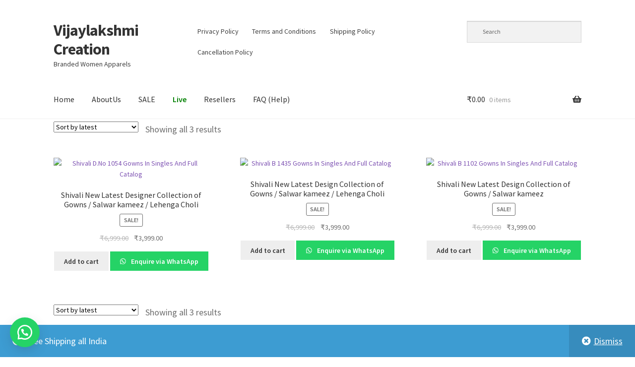

--- FILE ---
content_type: text/html; charset=UTF-8
request_url: https://vijaylakshmicreation.com/product-tag/shivali-new-latest-design-collection-of-gowns-salwar-kameez-lehenga-choli-in-kakinada/
body_size: 21776
content:
<!doctype html>
<html lang="en-US">
<head>
<meta charset="UTF-8">
<meta name="viewport" content="width=device-width, initial-scale=1">
<link rel="profile" href="http://gmpg.org/xfn/11">
<link rel="pingback" href="https://vijaylakshmicreation.com/xmlrpc.php">

<title>Shivali New Latest Design Collection of Gowns / Salwar kameez / Lehenga Choli In Kākināda &#8211; Vijaylakshmi Creation</title>
<meta name='robots' content='max-image-preview:large' />
<link rel='dns-prefetch' href='//fonts.googleapis.com' />
<link rel="alternate" type="application/rss+xml" title="Vijaylakshmi Creation &raquo; Feed" href="https://vijaylakshmicreation.com/feed/" />
<link rel="alternate" type="application/rss+xml" title="Vijaylakshmi Creation &raquo; Comments Feed" href="https://vijaylakshmicreation.com/comments/feed/" />
<link rel="alternate" type="application/rss+xml" title="Vijaylakshmi Creation &raquo; Shivali New Latest Design Collection of Gowns / Salwar kameez / Lehenga Choli In Kākināda Tag Feed" href="https://vijaylakshmicreation.com/product-tag/shivali-new-latest-design-collection-of-gowns-salwar-kameez-lehenga-choli-in-kakinada/feed/" />

<link data-optimized="2" rel="stylesheet" href="https://vijaylakshmicreation.com/wp-content/litespeed/css/53ee1fba78db1fa251466c715eb8f317.css?ver=294a4" />



























<script src="https://vijaylakshmicreation.com/wp-includes/js/jquery/jquery.min.js?ver=3.7.1" id="jquery-core-js"></script>










<link rel="https://api.w.org/" href="https://vijaylakshmicreation.com/wp-json/" /><link rel="alternate" title="JSON" type="application/json" href="https://vijaylakshmicreation.com/wp-json/wp/v2/product_tag/177294" /><link rel="EditURI" type="application/rsd+xml" title="RSD" href="https://vijaylakshmicreation.com/xmlrpc.php?rsd" />
		
			
			
		
	<style>
		.floating_button {
			margin-top: px !important;
			margin-right: px !important;
			margin-bottom: px !important;
			margin-left: px !important;

			padding-top: px !important;
			padding-right: px !important;
			padding-bottom: px !important;
			padding-left: px !important;

			position: fixed !important;
			width: 60px !important;
			height: 60px !important;
			bottom: 20px !important;
			background-color: #25D366 !important;
			color: #ffffff !important;
			border-radius: 50% !important;
			display: flex !important;
			align-items: center !important;
			justify-content: center !important;
			box-shadow: 0 8px 25px -5px rgba(45, 62, 79, .3) !important;
			z-index: 9999999 !important;
			text-decoration: none !important;
			left: 20px !important;
		}

		/* Hide the old :before pseudo-element to prevent duplicate icons */
		.floating_button:before {
			display: none !important;
			content: none !important;
		}

		.floating_button_icon {
			display: block !important;
			width: 30px !important;
			height: 30px !important;
			margin-top: px !important;
			margin-right: px !important;
			margin-bottom: px !important;
			margin-left: px !important;
			padding-top: px !important;
			padding-right: px !important;
			padding-bottom: px !important;
			padding-left: px !important;
			background-image: url('data:image/svg+xml;utf8,<svg xmlns="http://www.w3.org/2000/svg" viewBox="0 0 24 24" width="30px" height="30px"><path fill="%23fff" d="M3.516 3.516c4.686-4.686 12.284-4.686 16.97 0 4.686 4.686 4.686 12.283 0 16.97a12.004 12.004 0 01-13.754 2.299l-5.814.735a.392.392 0 01-.438-.44l.748-5.788A12.002 12.002 0 013.517 3.517zm3.61 17.043l.3.158a9.846 9.846 0 0011.534-1.758c3.843-3.843 3.843-10.074 0-13.918-3.843-3.843-10.075-3.843-13.918 0a9.846 9.846 0 00-1.747 11.554l.16.303-.51 3.942a.196.196 0 00.219.22l3.961-.501zm6.534-7.003l-.933 1.164a9.843 9.843 0 01-3.497-3.495l1.166-.933a.792.792 0 00.23-.94L9.561 6.96a.793.793 0 00-.924-.445 1291.6 1291.6 0 00-2.023.524.797.797 0 00-.588.88 11.754 11.754 0 0010.005 10.005.797.797 0 00.88-.587l.525-2.023a.793.793 0 00-.445-.923L14.6 13.327a.792.792 0 00-.94.23z"/></svg>') !important;
			background-repeat: no-repeat !important;
			background-position: center !important;
			background-size: contain !important;
		}

		.label-container {
			position: fixed !important;
			bottom: 33px !important;
			display: table !important;
			visibility: hidden !important;
			z-index: 9999999 !important;
		}

		.label-text {
			color: #43474e !important;
			background: #f5f7f9 !important;
			display: inline-block !important;
			padding: 7px !important;
			border-radius: 3px !important;
			font-size: 14px !important;
			bottom: 15px !important;
		}

		a.floating_button:hover div.label-container,
		a.floating_button:hover div.label-text {
			visibility: visible !important;
			opacity: 1 !important;
		}

		@media only screen and (max-width: 480px) {
			.floating_button {
				bottom: 10px !important;
				left: 10px !important;
			}
		}
	</style>
		<noscript><style>.woocommerce-product-gallery{ opacity: 1 !important; }</style></noscript>
			
		</head>

<body class="archive tax-product_tag term-shivali-new-latest-design-collection-of-gowns-salwar-kameez-lehenga-choli-in-kakinada term-177294 wp-embed-responsive wp-theme-storefront theme-storefront woocommerce woocommerce-page woocommerce-demo-store woocommerce-no-js group-blog storefront-secondary-navigation storefront-align-wide right-sidebar woocommerce-active rsfv-archives-support">

<p role="complementary" aria-label="Store notice" class="woocommerce-store-notice demo_store" data-notice-id="531b8768c49158a564ef84de1b41bba6" style="display:none;">Free Shipping all India <a role="button" href="#" class="woocommerce-store-notice__dismiss-link">Dismiss</a></p>

<div id="page" class="hfeed site">
	
	<header id="masthead" class="site-header" role="banner" style="">

		<div class="col-full">		<a class="skip-link screen-reader-text" href="#site-navigation">Skip to navigation</a>
		<a class="skip-link screen-reader-text" href="#content">Skip to content</a>
				<div class="site-branding">
			<div class="beta site-title"><a href="https://vijaylakshmicreation.com/" rel="home">Vijaylakshmi Creation</a></div><p class="site-description">Branded Women Apparels</p>		</div>
					<nav class="secondary-navigation" role="navigation" aria-label="Secondary Navigation">
				<div class="menu-footer-menu-container"><ul id="menu-footer-menu" class="menu"><li id="menu-item-3279" class="menu-item menu-item-type-custom menu-item-object-custom menu-item-3279"><a rel="privacy-policy" href="https://vijaylakshmicreation.com/privacy-policy-2/">Privacy Policy</a></li>
<li id="menu-item-3280" class="menu-item menu-item-type-custom menu-item-object-custom menu-item-3280"><a href="https://vijaylakshmicreation.com/terms/">Terms and Conditions</a></li>
<li id="menu-item-16636" class="menu-item menu-item-type-post_type menu-item-object-page menu-item-has-children menu-item-16636"><a href="https://vijaylakshmicreation.com/shipping-policy/">Shipping Policy</a>
<ul class="sub-menu">
	<li id="menu-item-16638" class="menu-item menu-item-type-post_type menu-item-object-page menu-item-16638"><a href="https://vijaylakshmicreation.com/refund-policy/">Refund Policy</a></li>
	<li id="menu-item-16641" class="menu-item menu-item-type-post_type menu-item-object-page menu-item-16641"><a href="https://vijaylakshmicreation.com/return-policy/">Return Policy</a></li>
</ul>
</li>
<li id="menu-item-16637" class="menu-item menu-item-type-post_type menu-item-object-page menu-item-16637"><a href="https://vijaylakshmicreation.com/cancellation-policy/">Cancellation Policy</a></li>
</ul></div>			</nav><!-- #site-navigation -->
						<div class="site-search">
				<div class="widget woocommerce widget_product_search"><div class="aws-container" data-url="/?wc-ajax=aws_action" data-siteurl="https://vijaylakshmicreation.com" data-lang="" data-show-loader="true" data-show-more="true" data-show-page="true" data-ajax-search="true" data-show-clear="true" data-mobile-screen="false" data-use-analytics="false" data-min-chars="1" data-buttons-order="1" data-timeout="300" data-is-mobile="false" data-page-id="177294" data-tax="product_tag" ><form class="aws-search-form" action="https://vijaylakshmicreation.com/" method="get" role="search" ><div class="aws-wrapper"><label class="aws-search-label" for="698046054edc8">Search</label><input type="search" name="s" id="698046054edc8" value="" class="aws-search-field" placeholder="Search" autocomplete="off" /><input type="hidden" name="post_type" value="product"><input type="hidden" name="type_aws" value="true"><div class="aws-search-clear"><span>×</span></div><div class="aws-loader"></div></div></form></div></div>			</div>
			</div><div class="storefront-primary-navigation"><div class="col-full">		<nav id="site-navigation" class="main-navigation" role="navigation" aria-label="Primary Navigation">
		<button id="site-navigation-menu-toggle" class="menu-toggle" aria-controls="site-navigation" aria-expanded="false"><span>Menu</span></button>
			<div class="primary-navigation"><ul id="menu-primary" class="menu"><li id="menu-item-161" class="menu-item menu-item-type-custom menu-item-object-custom menu-item-home menu-item-161"><a href="https://vijaylakshmicreation.com">Home</a></li>
<li id="menu-item-164" class="menu-item menu-item-type-post_type menu-item-object-page menu-item-164"><a href="https://vijaylakshmicreation.com/about-us/">AboutUs</a></li>
<li id="menu-item-4395" class="menu-item menu-item-type-custom menu-item-object-custom menu-item-4395"><a href="https://vijaylakshmicreation.com/tag/sale/">SALE</a></li>
<li id="menu-item-2578" class="menu-item menu-item-type-post_type menu-item-object-page menu-item-2578"><a href="https://vijaylakshmicreation.com/branded-kurtis-live-channel/"><span style=color:green><b>Live</b></span></a></li>
<li id="menu-item-6721" class="menu-item menu-item-type-post_type menu-item-object-page menu-item-6721"><a href="https://vijaylakshmicreation.com/work-from-the-comforts-of-your-home/">Resellers</a></li>
<li id="menu-item-6979" class="menu-item menu-item-type-post_type menu-item-object-page menu-item-6979"><a href="https://vijaylakshmicreation.com/faq-help/">FAQ (Help)</a></li>
</ul></div><div class="handheld-navigation"><ul id="menu-primary-1" class="menu"><li class="menu-item menu-item-type-custom menu-item-object-custom menu-item-home menu-item-161"><a href="https://vijaylakshmicreation.com">Home</a></li>
<li class="menu-item menu-item-type-post_type menu-item-object-page menu-item-164"><a href="https://vijaylakshmicreation.com/about-us/">AboutUs</a></li>
<li class="menu-item menu-item-type-custom menu-item-object-custom menu-item-4395"><a href="https://vijaylakshmicreation.com/tag/sale/">SALE</a></li>
<li class="menu-item menu-item-type-post_type menu-item-object-page menu-item-2578"><a href="https://vijaylakshmicreation.com/branded-kurtis-live-channel/"><span style=color:green><b>Live</b></span></a></li>
<li class="menu-item menu-item-type-post_type menu-item-object-page menu-item-6721"><a href="https://vijaylakshmicreation.com/work-from-the-comforts-of-your-home/">Resellers</a></li>
<li class="menu-item menu-item-type-post_type menu-item-object-page menu-item-6979"><a href="https://vijaylakshmicreation.com/faq-help/">FAQ (Help)</a></li>
</ul></div>		</nav><!-- #site-navigation -->
				<ul id="site-header-cart" class="site-header-cart menu">
			<li class="">
							<a class="cart-contents" href="https://vijaylakshmicreation.com/cart/" title="View your shopping cart">
								<span class="woocommerce-Price-amount amount"><span class="woocommerce-Price-currencySymbol">&#8377;</span>0.00</span> <span class="count">0 items</span>
			</a>
					</li>
			<li>
				<div class="widget woocommerce widget_shopping_cart"><div class="widget_shopping_cart_content"></div></div>			</li>
		</ul>
			</div></div>
	</header><!-- #masthead -->

	
	<div id="content" class="site-content" tabindex="-1">
		<div class="col-full">

		<div class="woocommerce"></div>		<div id="primary" class="content-area">
			<main id="main" class="site-main" role="main">
		<header class="woocommerce-products-header">
			<h1 class="woocommerce-products-header__title page-title">Shivali New Latest Design Collection of Gowns / Salwar kameez / Lehenga Choli In Kākināda</h1>
	
	</header>
<div class="storefront-sorting"><div class="woocommerce-notices-wrapper"></div><form class="woocommerce-ordering" method="get">
		<select
		name="orderby"
		class="orderby"
					aria-label="Shop order"
			>
					<option value="popularity" >Sort by popularity</option>
					<option value="rating" >Sort by average rating</option>
					<option value="date"  selected='selected'>Sort by latest</option>
					<option value="price" >Sort by price: low to high</option>
					<option value="price-desc" >Sort by price: high to low</option>
			</select>
	<input type="hidden" name="paged" value="1" />
	</form>
<p class="woocommerce-result-count" role="alert" aria-relevant="all" data-is-sorted-by="true">
	Showing all 3 results<span class="screen-reader-text">Sorted by latest</span></p>
</div><ul class="products columns-3">
<li class="product type-product post-12378 status-publish first instock product_cat-shivali product_tag-shivali-new-latest-design-collection-of-gowns-salwar-kameez-lehenga-choli-in-agartala product_tag-shivali-new-latest-design-collection-of-gowns-salwar-kameez-lehenga-choli-in-agra product_tag-shivali-new-latest-design-collection-of-gowns-salwar-kameez-lehenga-choli-in-ahmadabad product_tag-shivali-new-latest-design-collection-of-gowns-salwar-kameez-lehenga-choli-in-ahmadnagar product_tag-shivali-new-latest-design-collection-of-gowns-salwar-kameez-lehenga-choli-in-aizawl product_tag-shivali-new-latest-design-collection-of-gowns-salwar-kameez-lehenga-choli-in-ajmer product_tag-shivali-new-latest-design-collection-of-gowns-salwar-kameez-lehenga-choli-in-akola product_tag-shivali-new-latest-design-collection-of-gowns-salwar-kameez-lehenga-choli-in-aligarh product_tag-shivali-new-latest-design-collection-of-gowns-salwar-kameez-lehenga-choli-in-allahabad product_tag-shivali-new-latest-design-collection-of-gowns-salwar-kameez-lehenga-choli-in-alwar product_tag-shivali-new-latest-design-collection-of-gowns-salwar-kameez-lehenga-choli-in-amravati product_tag-shivali-new-latest-design-collection-of-gowns-salwar-kameez-lehenga-choli-in-amritsar product_tag-shivali-new-latest-design-collection-of-gowns-salwar-kameez-lehenga-choli-in-anantapur product_tag-shivali-new-latest-design-collection-of-gowns-salwar-kameez-lehenga-choli-in-asansol product_tag-shivali-new-latest-design-collection-of-gowns-salwar-kameez-lehenga-choli-in-aurangabad product_tag-shivali-new-latest-design-collection-of-gowns-salwar-kameez-lehenga-choli-in-bali product_tag-shivali-new-latest-design-collection-of-gowns-salwar-kameez-lehenga-choli-in-bangalore product_tag-shivali-new-latest-design-collection-of-gowns-salwar-kameez-lehenga-choli-in-barasat product_tag-shivali-new-latest-design-collection-of-gowns-salwar-kameez-lehenga-choli-in-barddhaman product_tag-shivali-new-latest-design-collection-of-gowns-salwar-kameez-lehenga-choli-in-bareilly product_tag-shivali-new-latest-design-collection-of-gowns-salwar-kameez-lehenga-choli-in-begusarai product_tag-shivali-new-latest-design-collection-of-gowns-salwar-kameez-lehenga-choli-in-belgaum product_tag-shivali-new-latest-design-collection-of-gowns-salwar-kameez-lehenga-choli-in-bellary product_tag-shivali-new-latest-design-collection-of-gowns-salwar-kameez-lehenga-choli-in-bezwada product_tag-shivali-new-latest-design-collection-of-gowns-salwar-kameez-lehenga-choli-in-bhagalpur product_tag-shivali-new-latest-design-collection-of-gowns-salwar-kameez-lehenga-choli-in-bharatpur product_tag-shivali-new-latest-design-collection-of-gowns-salwar-kameez-lehenga-choli-in-bhatpara product_tag-shivali-new-latest-design-collection-of-gowns-salwar-kameez-lehenga-choli-in-bhavnagar product_tag-shivali-new-latest-design-collection-of-gowns-salwar-kameez-lehenga-choli-in-bhayandar product_tag-shivali-new-latest-design-collection-of-gowns-salwar-kameez-lehenga-choli-in-bhilai product_tag-shivali-new-latest-design-collection-of-gowns-salwar-kameez-lehenga-choli-in-bhilwara product_tag-shivali-new-latest-design-collection-of-gowns-salwar-kameez-lehenga-choli-in-bhiwandi product_tag-shivali-new-latest-design-collection-of-gowns-salwar-kameez-lehenga-choli-in-bhopal product_tag-shivali-new-latest-design-collection-of-gowns-salwar-kameez-lehenga-choli-in-bhubaneshwar product_tag-shivali-new-latest-design-collection-of-gowns-salwar-kameez-lehenga-choli-in-bhuj product_tag-shivali-new-latest-design-collection-of-gowns-salwar-kameez-lehenga-choli-in-bidar product_tag-shivali-new-latest-design-collection-of-gowns-salwar-kameez-lehenga-choli-in-bijapur product_tag-shivali-new-latest-design-collection-of-gowns-salwar-kameez-lehenga-choli-in-bikaner product_tag-shivali-new-latest-design-collection-of-gowns-salwar-kameez-lehenga-choli-in-bilaspur product_tag-shivali-new-latest-design-collection-of-gowns-salwar-kameez-lehenga-choli-in-brahmapur product_tag-shivali-new-latest-design-collection-of-gowns-salwar-kameez-lehenga-choli-in-calicut product_tag-shivali-new-latest-design-collection-of-gowns-salwar-kameez-lehenga-choli-in-cawnpore product_tag-shivali-new-latest-design-collection-of-gowns-salwar-kameez-lehenga-choli-in-chanda product_tag-shivali-new-latest-design-collection-of-gowns-salwar-kameez-lehenga-choli-in-chandigarh product_tag-shivali-new-latest-design-collection-of-gowns-salwar-kameez-lehenga-choli-in-chennai product_tag-shivali-new-latest-design-collection-of-gowns-salwar-kameez-lehenga-choli-in-chinchvad product_tag-shivali-new-latest-design-collection-of-gowns-salwar-kameez-lehenga-choli-in-coimbatore product_tag-shivali-new-latest-design-collection-of-gowns-salwar-kameez-lehenga-choli-in-cuddapah product_tag-shivali-new-latest-design-collection-of-gowns-salwar-kameez-lehenga-choli-in-cuttack product_tag-shivali-new-latest-design-collection-of-gowns-salwar-kameez-lehenga-choli-in-daman product_tag-shivali-new-latest-design-collection-of-gowns-salwar-kameez-lehenga-choli-in-davangere product_tag-shivali-new-latest-design-collection-of-gowns-salwar-kameez-lehenga-choli-in-dehra-dun product_tag-shivali-new-latest-design-collection-of-gowns-salwar-kameez-lehenga-choli-in-delhi product_tag-shivali-new-latest-design-collection-of-gowns-salwar-kameez-lehenga-choli-in-dhanbad product_tag-shivali-new-latest-design-collection-of-gowns-salwar-kameez-lehenga-choli-in-dhulia product_tag-shivali-new-latest-design-collection-of-gowns-salwar-kameez-lehenga-choli-in-dispur product_tag-shivali-new-latest-design-collection-of-gowns-salwar-kameez-lehenga-choli-in-durg product_tag-shivali-new-latest-design-collection-of-gowns-salwar-kameez-lehenga-choli-in-durgapur product_tag-shivali-new-latest-design-collection-of-gowns-salwar-kameez-lehenga-choli-in-etawah product_tag-shivali-new-latest-design-collection-of-gowns-salwar-kameez-lehenga-choli-in-faridabad product_tag-shivali-new-latest-design-collection-of-gowns-salwar-kameez-lehenga-choli-in-firozabad product_tag-shivali-new-latest-design-collection-of-gowns-salwar-kameez-lehenga-choli-in-gangtok product_tag-shivali-new-latest-design-collection-of-gowns-salwar-kameez-lehenga-choli-in-gaya product_tag-shivali-new-latest-design-collection-of-gowns-salwar-kameez-lehenga-choli-in-ghandinagar product_tag-shivali-new-latest-design-collection-of-gowns-salwar-kameez-lehenga-choli-in-ghaziabad product_tag-shivali-new-latest-design-collection-of-gowns-salwar-kameez-lehenga-choli-in-gorakhpur product_tag-shivali-new-latest-design-collection-of-gowns-salwar-kameez-lehenga-choli-in-gulbarga product_tag-shivali-new-latest-design-collection-of-gowns-salwar-kameez-lehenga-choli-in-guntur product_tag-shivali-new-latest-design-collection-of-gowns-salwar-kameez-lehenga-choli-in-guwahati product_tag-shivali-new-latest-design-collection-of-gowns-salwar-kameez-lehenga-choli-in-gwalior product_tag-shivali-new-latest-design-collection-of-gowns-salwar-kameez-lehenga-choli-in-handwara product_tag-shivali-new-latest-design-collection-of-gowns-salwar-kameez-lehenga-choli-in-haora product_tag-shivali-new-latest-design-collection-of-gowns-salwar-kameez-lehenga-choli-in-hapur product_tag-shivali-new-latest-design-collection-of-gowns-salwar-kameez-lehenga-choli-in-hisar product_tag-shivali-new-latest-design-collection-of-gowns-salwar-kameez-lehenga-choli-in-hospet product_tag-shivali-new-latest-design-collection-of-gowns-salwar-kameez-lehenga-choli-in-hubli product_tag-shivali-new-latest-design-collection-of-gowns-salwar-kameez-lehenga-choli-in-hyderabad product_tag-shivali-new-latest-design-collection-of-gowns-salwar-kameez-lehenga-choli-in-ichalkaranji product_tag-shivali-new-latest-design-collection-of-gowns-salwar-kameez-lehenga-choli-in-imphal product_tag-shivali-new-latest-design-collection-of-gowns-salwar-kameez-lehenga-choli-in-indore product_tag-shivali-new-latest-design-collection-of-gowns-salwar-kameez-lehenga-choli-in-itanagar product_tag-shivali-new-latest-design-collection-of-gowns-salwar-kameez-lehenga-choli-in-jabalpur product_tag-shivali-new-latest-design-collection-of-gowns-salwar-kameez-lehenga-choli-in-jaipur product_tag-shivali-new-latest-design-collection-of-gowns-salwar-kameez-lehenga-choli-in-jalandhar product_tag-shivali-new-latest-design-collection-of-gowns-salwar-kameez-lehenga-choli-in-jalgaon product_tag-shivali-new-latest-design-collection-of-gowns-salwar-kameez-lehenga-choli-in-jammu product_tag-shivali-new-latest-design-collection-of-gowns-salwar-kameez-lehenga-choli-in-jamnagar product_tag-shivali-new-latest-design-collection-of-gowns-salwar-kameez-lehenga-choli-in-jamshedpur product_tag-shivali-new-latest-design-collection-of-gowns-salwar-kameez-lehenga-choli-in-jhansi product_tag-shivali-new-latest-design-collection-of-gowns-salwar-kameez-lehenga-choli-in-jodhpur product_tag-shivali-new-latest-design-collection-of-gowns-salwar-kameez-lehenga-choli-in-kagaznagar product_tag-shivali-new-latest-design-collection-of-gowns-salwar-kameez-lehenga-choli-in-kakinada product_tag-shivali-new-latest-design-collection-of-gowns-salwar-kameez-lehenga-choli-in-kalyan product_tag-shivali-new-latest-design-collection-of-gowns-salwar-kameez-lehenga-choli-in-kamarhati product_tag-shivali-new-latest-design-collection-of-gowns-salwar-kameez-lehenga-choli-in-karimnagar product_tag-shivali-new-latest-design-collection-of-gowns-salwar-kameez-lehenga-choli-in-karnal product_tag-shivali-new-latest-design-collection-of-gowns-salwar-kameez-lehenga-choli-in-kavaratti product_tag-shivali-new-latest-design-collection-of-gowns-salwar-kameez-lehenga-choli-in-kochi product_tag-shivali-new-latest-design-collection-of-gowns-salwar-kameez-lehenga-choli-in-kohima product_tag-shivali-new-latest-design-collection-of-gowns-salwar-kameez-lehenga-choli-in-kolhapur product_tag-shivali-new-latest-design-collection-of-gowns-salwar-kameez-lehenga-choli-in-kolkata product_tag-shivali-new-latest-design-collection-of-gowns-salwar-kameez-lehenga-choli-in-kota product_tag-shivali-new-latest-design-collection-of-gowns-salwar-kameez-lehenga-choli-in-kulti product_tag-shivali-new-latest-design-collection-of-gowns-salwar-kameez-lehenga-choli-in-kurnool product_tag-shivali-new-latest-design-collection-of-gowns-salwar-kameez-lehenga-choli-in-latur product_tag-shivali-new-latest-design-collection-of-gowns-salwar-kameez-lehenga-choli-in-lucknow product_tag-shivali-new-latest-design-collection-of-gowns-salwar-kameez-lehenga-choli-in-ludhiana product_tag-shivali-new-latest-design-collection-of-gowns-salwar-kameez-lehenga-choli-in-madurai product_tag-shivali-new-latest-design-collection-of-gowns-salwar-kameez-lehenga-choli-in-malegaon product_tag-shivali-new-latest-design-collection-of-gowns-salwar-kameez-lehenga-choli-in-mangalore product_tag-shivali-new-latest-design-collection-of-gowns-salwar-kameez-lehenga-choli-in-mathura product_tag-shivali-new-latest-design-collection-of-gowns-salwar-kameez-lehenga-choli-in-meerut product_tag-shivali-new-latest-design-collection-of-gowns-salwar-kameez-lehenga-choli-in-mirzapur product_tag-shivali-new-latest-design-collection-of-gowns-salwar-kameez-lehenga-choli-in-moradabad product_tag-shivali-new-latest-design-collection-of-gowns-salwar-kameez-lehenga-choli-in-mumbai product_tag-shivali-new-latest-design-collection-of-gowns-salwar-kameez-lehenga-choli-in-muzaffarnagar product_tag-shivali-new-latest-design-collection-of-gowns-salwar-kameez-lehenga-choli-in-muzaffarpur product_tag-shivali-new-latest-design-collection-of-gowns-salwar-kameez-lehenga-choli-in-mysore product_tag-shivali-new-latest-design-collection-of-gowns-salwar-kameez-lehenga-choli-in-nagercoil product_tag-shivali-new-latest-design-collection-of-gowns-salwar-kameez-lehenga-choli-in-nagpur product_tag-shivali-new-latest-design-collection-of-gowns-salwar-kameez-lehenga-choli-in-nanded product_tag-shivali-new-latest-design-collection-of-gowns-salwar-kameez-lehenga-choli-in-nasik product_tag-shivali-new-latest-design-collection-of-gowns-salwar-kameez-lehenga-choli-in-nellore product_tag-shivali-new-latest-design-collection-of-gowns-salwar-kameez-lehenga-choli-in-new-delhi product_tag-shivali-new-latest-design-collection-of-gowns-salwar-kameez-lehenga-choli-in-nizamabad product_tag-shivali-new-latest-design-collection-of-gowns-salwar-kameez-lehenga-choli-in-ongole product_tag-shivali-new-latest-design-collection-of-gowns-salwar-kameez-lehenga-choli-in-pali product_tag-shivali-new-latest-design-collection-of-gowns-salwar-kameez-lehenga-choli-in-panaji product_tag-shivali-new-latest-design-collection-of-gowns-salwar-kameez-lehenga-choli-in-panchkula product_tag-shivali-new-latest-design-collection-of-gowns-salwar-kameez-lehenga-choli-in-panihati product_tag-shivali-new-latest-design-collection-of-gowns-salwar-kameez-lehenga-choli-in-panipat product_tag-shivali-new-latest-design-collection-of-gowns-salwar-kameez-lehenga-choli-in-parbhani product_tag-shivali-new-latest-design-collection-of-gowns-salwar-kameez-lehenga-choli-in-patiala product_tag-shivali-new-latest-design-collection-of-gowns-salwar-kameez-lehenga-choli-in-patna product_tag-shivali-new-latest-design-collection-of-gowns-salwar-kameez-lehenga-choli-in-porbandar product_tag-shivali-new-latest-design-collection-of-gowns-salwar-kameez-lehenga-choli-in-port-blair product_tag-shivali-new-latest-design-collection-of-gowns-salwar-kameez-lehenga-choli-in-puducherry product_tag-shivali-new-latest-design-collection-of-gowns-salwar-kameez-lehenga-choli-in-pune product_tag-shivali-new-latest-design-collection-of-gowns-salwar-kameez-lehenga-choli-in-purnea product_tag-shivali-new-latest-design-collection-of-gowns-salwar-kameez-lehenga-choli-in-quilon product_tag-shivali-new-latest-design-collection-of-gowns-salwar-kameez-lehenga-choli-in-raichur product_tag-shivali-new-latest-design-collection-of-gowns-salwar-kameez-lehenga-choli-in-raipur product_tag-shivali-new-latest-design-collection-of-gowns-salwar-kameez-lehenga-choli-in-rajahmundry product_tag-shivali-new-latest-design-collection-of-gowns-salwar-kameez-lehenga-choli-in-rajapalaiyam product_tag-shivali-new-latest-design-collection-of-gowns-salwar-kameez-lehenga-choli-in-rajkot product_tag-shivali-new-latest-design-collection-of-gowns-salwar-kameez-lehenga-choli-in-ramgundam product_tag-shivali-new-latest-design-collection-of-gowns-salwar-kameez-lehenga-choli-in-rampur product_tag-shivali-new-latest-design-collection-of-gowns-salwar-kameez-lehenga-choli-in-ranchi product_tag-shivali-new-latest-design-collection-of-gowns-salwar-kameez-lehenga-choli-in-ratlam product_tag-shivali-new-latest-design-collection-of-gowns-salwar-kameez-lehenga-choli-in-raurkela product_tag-shivali-new-latest-design-collection-of-gowns-salwar-kameez-lehenga-choli-in-rohtak product_tag-shivali-new-latest-design-collection-of-gowns-salwar-kameez-lehenga-choli-in-saharanpur product_tag-shivali-new-latest-design-collection-of-gowns-salwar-kameez-lehenga-choli-in-salem product_tag-shivali-new-latest-design-collection-of-gowns-salwar-kameez-lehenga-choli-in-sambalpur product_tag-shivali-new-latest-design-collection-of-gowns-salwar-kameez-lehenga-choli-in-sambhal product_tag-shivali-new-latest-design-collection-of-gowns-salwar-kameez-lehenga-choli-in-sangli product_tag-shivali-new-latest-design-collection-of-gowns-salwar-kameez-lehenga-choli-in-sannai product_tag-shivali-new-latest-design-collection-of-gowns-salwar-kameez-lehenga-choli-in-saugor product_tag-shivali-new-latest-design-collection-of-gowns-salwar-kameez-lehenga-choli-in-shahjanpur product_tag-shivali-new-latest-design-collection-of-gowns-salwar-kameez-lehenga-choli-in-shiliguri product_tag-shivali-new-latest-design-collection-of-gowns-salwar-kameez-lehenga-choli-in-shillong product_tag-shivali-new-latest-design-collection-of-gowns-salwar-kameez-lehenga-choli-in-shimla product_tag-shivali-new-latest-design-collection-of-gowns-salwar-kameez-lehenga-choli-in-shimoga product_tag-shivali-new-latest-design-collection-of-gowns-salwar-kameez-lehenga-choli-in-sikar product_tag-shivali-new-latest-design-collection-of-gowns-salwar-kameez-lehenga-choli-in-solapur product_tag-shivali-new-latest-design-collection-of-gowns-salwar-kameez-lehenga-choli-in-sonipat product_tag-shivali-new-latest-design-collection-of-gowns-salwar-kameez-lehenga-choli-in-srinagar product_tag-shivali-new-latest-design-collection-of-gowns-salwar-kameez-lehenga-choli-in-surat product_tag-shivali-new-latest-design-collection-of-gowns-salwar-kameez-lehenga-choli-in-tanjore product_tag-shivali-new-latest-design-collection-of-gowns-salwar-kameez-lehenga-choli-in-thane product_tag-shivali-new-latest-design-collection-of-gowns-salwar-kameez-lehenga-choli-in-thiruvananthapuram product_tag-shivali-new-latest-design-collection-of-gowns-salwar-kameez-lehenga-choli-in-tinnevelly product_tag-shivali-new-latest-design-collection-of-gowns-salwar-kameez-lehenga-choli-in-tirupati product_tag-shivali-new-latest-design-collection-of-gowns-salwar-kameez-lehenga-choli-in-tiruppur product_tag-shivali-new-latest-design-collection-of-gowns-salwar-kameez-lehenga-choli-in-trichinopoly product_tag-shivali-new-latest-design-collection-of-gowns-salwar-kameez-lehenga-choli-in-trichur product_tag-shivali-new-latest-design-collection-of-gowns-salwar-kameez-lehenga-choli-in-tumkur product_tag-shivali-new-latest-design-collection-of-gowns-salwar-kameez-lehenga-choli-in-tuticorin product_tag-shivali-new-latest-design-collection-of-gowns-salwar-kameez-lehenga-choli-in-udaipur product_tag-shivali-new-latest-design-collection-of-gowns-salwar-kameez-lehenga-choli-in-ujjain product_tag-shivali-new-latest-design-collection-of-gowns-salwar-kameez-lehenga-choli-in-ulhasnagar product_tag-shivali-new-latest-design-collection-of-gowns-salwar-kameez-lehenga-choli-in-uluberiya product_tag-shivali-new-latest-design-collection-of-gowns-salwar-kameez-lehenga-choli-in-vadodara product_tag-shivali-new-latest-design-collection-of-gowns-salwar-kameez-lehenga-choli-in-varanasi product_tag-shivali-new-latest-design-collection-of-gowns-salwar-kameez-lehenga-choli-in-vishakhapatnam product_tag-shivali-new-latest-design-collection-of-gowns-salwar-kameez-lehenga-choli-in-vizianagaram product_tag-shivali-new-latest-design-collection-of-gowns-salwar-kameez-lehenga-choli-in-warangal has-post-thumbnail sale shipping-taxable purchasable product-type-simple">
	<a href="https://vijaylakshmicreation.com/product/shivali-new-latest-designer-collection-of-gowns-salwar-kameez-lehenga-choli/" class="woocommerce-LoopProduct-link woocommerce-loop-product__link"><img data-lazyloaded="1" src="[data-uri]" width="324" height="521" data-src="https://vijaylakshmicreation.com/wp-content/uploads/2023/02/Shivali-D.No-1054-Gowns-In-Singles-And-Full-Catalog-324x521.avif" class="attachment-woocommerce_thumbnail size-woocommerce_thumbnail" alt="Shivali D.No 1054 Gowns In Singles And Full Catalog" decoding="async" fetchpriority="high" data-srcset="https://vijaylakshmicreation.com/wp-content/uploads/2023/02/Shivali-D.No-1054-Gowns-In-Singles-And-Full-Catalog-324x521.avif 324w, https://vijaylakshmicreation.com/wp-content/uploads/2023/02/Shivali-D.No-1054-Gowns-In-Singles-And-Full-Catalog-416x669.avif 416w, https://vijaylakshmicreation.com/wp-content/uploads/2023/02/Shivali-D.No-1054-Gowns-In-Singles-And-Full-Catalog-187x300.jpg 187w, https://vijaylakshmicreation.com/wp-content/uploads/2023/02/Shivali-D.No-1054-Gowns-In-Singles-And-Full-Catalog-637x1024.jpg 637w, https://vijaylakshmicreation.com/wp-content/uploads/2023/02/Shivali-D.No-1054-Gowns-In-Singles-And-Full-Catalog-768x1235.jpg 768w, https://vijaylakshmicreation.com/wp-content/uploads/2023/02/Shivali-D.No-1054-Gowns-In-Singles-And-Full-Catalog.avif 796w" data-sizes="(max-width: 324px) 100vw, 324px" /><noscript><img width="324" height="521" src="https://vijaylakshmicreation.com/wp-content/uploads/2023/02/Shivali-D.No-1054-Gowns-In-Singles-And-Full-Catalog-324x521.avif" class="attachment-woocommerce_thumbnail size-woocommerce_thumbnail" alt="Shivali D.No 1054 Gowns In Singles And Full Catalog" decoding="async" fetchpriority="high" srcset="https://vijaylakshmicreation.com/wp-content/uploads/2023/02/Shivali-D.No-1054-Gowns-In-Singles-And-Full-Catalog-324x521.avif 324w, https://vijaylakshmicreation.com/wp-content/uploads/2023/02/Shivali-D.No-1054-Gowns-In-Singles-And-Full-Catalog-416x669.avif 416w, https://vijaylakshmicreation.com/wp-content/uploads/2023/02/Shivali-D.No-1054-Gowns-In-Singles-And-Full-Catalog-187x300.jpg 187w, https://vijaylakshmicreation.com/wp-content/uploads/2023/02/Shivali-D.No-1054-Gowns-In-Singles-And-Full-Catalog-637x1024.jpg 637w, https://vijaylakshmicreation.com/wp-content/uploads/2023/02/Shivali-D.No-1054-Gowns-In-Singles-And-Full-Catalog-768x1235.jpg 768w, https://vijaylakshmicreation.com/wp-content/uploads/2023/02/Shivali-D.No-1054-Gowns-In-Singles-And-Full-Catalog.avif 796w" sizes="(max-width: 324px) 100vw, 324px" /></noscript><h2 class="woocommerce-loop-product__title">Shivali New Latest Designer Collection of Gowns / Salwar kameez / Lehenga Choli</h2>
	<span class="onsale">Sale!</span>
	
	<span class="price"><del aria-hidden="true"><span class="woocommerce-Price-amount amount"><bdi><span class="woocommerce-Price-currencySymbol">&#8377;</span>6,999.00</bdi></span></del> <span class="screen-reader-text">Original price was: &#8377;6,999.00.</span><ins aria-hidden="true"><span class="woocommerce-Price-amount amount"><bdi><span class="woocommerce-Price-currencySymbol">&#8377;</span>3,999.00</bdi></span></ins><span class="screen-reader-text">Current price is: &#8377;3,999.00.</span></span>
</a><a href="/product-tag/shivali-new-latest-design-collection-of-gowns-salwar-kameez-lehenga-choli-in-kakinada/?add-to-cart=12378" aria-describedby="woocommerce_loop_add_to_cart_link_describedby_12378" data-quantity="1" class="button product_type_simple add_to_cart_button ajax_add_to_cart" data-product_id="12378" data-product_sku="shivali__iv" aria-label="Add to cart: &ldquo;Shivali New Latest Designer Collection of Gowns / Salwar kameez / Lehenga Choli&rdquo;" rel="nofollow" data-success_message="&ldquo;Shivali New Latest Designer Collection of Gowns / Salwar kameez / Lehenga Choli&rdquo; has been added to your cart">Add to cart</a>	<span id="woocommerce_loop_add_to_cart_link_describedby_12378" class="screen-reader-text">
			</span>
		<a id="sendbtn" href="https://wa.me/919510018789?text=Helllo%20I%20want%20to%20know%20more%20about%20product%0D%0A%0D%0A%2AShivali%20New%20Latest%20Designer%20Collection%20of%20Gowns%20%2F%20Salwar%20kameez%20%2F%20Lehenga%20Choli%2A%0A%2APrice%3A%2A%20%E2%82%B93%2C999.00%0A%2AURL%3A%2A%20https%3A%2F%2Fvijaylakshmicreation.com%2Fproduct%2Fshivali-new-latest-designer-collection-of-gowns-salwar-kameez-lehenga-choli%2F%0D%0A%0D%0AThank%20you%21" title="Complete order on WhatsApp to buy Shivali New Latest Designer Collection of Gowns / Salwar kameez / Lehenga Choli" target="" class="button add_to_cart_button wa-shop-button product_type_simple">
			Enquire via WhatsApp		</a>
	</li>
<li class="product type-product post-12364 status-publish instock product_cat-shivali product_tag-shivali-new-latest-design-collection-of-gowns-salwar-kameez-lehenga-choli-in-agartala product_tag-shivali-new-latest-design-collection-of-gowns-salwar-kameez-lehenga-choli-in-agra product_tag-shivali-new-latest-design-collection-of-gowns-salwar-kameez-lehenga-choli-in-ahmadabad product_tag-shivali-new-latest-design-collection-of-gowns-salwar-kameez-lehenga-choli-in-ahmadnagar product_tag-shivali-new-latest-design-collection-of-gowns-salwar-kameez-lehenga-choli-in-aizawl product_tag-shivali-new-latest-design-collection-of-gowns-salwar-kameez-lehenga-choli-in-ajmer product_tag-shivali-new-latest-design-collection-of-gowns-salwar-kameez-lehenga-choli-in-akola product_tag-shivali-new-latest-design-collection-of-gowns-salwar-kameez-lehenga-choli-in-aligarh product_tag-shivali-new-latest-design-collection-of-gowns-salwar-kameez-lehenga-choli-in-allahabad product_tag-shivali-new-latest-design-collection-of-gowns-salwar-kameez-lehenga-choli-in-alwar product_tag-shivali-new-latest-design-collection-of-gowns-salwar-kameez-lehenga-choli-in-amravati product_tag-shivali-new-latest-design-collection-of-gowns-salwar-kameez-lehenga-choli-in-amritsar product_tag-shivali-new-latest-design-collection-of-gowns-salwar-kameez-lehenga-choli-in-anantapur product_tag-shivali-new-latest-design-collection-of-gowns-salwar-kameez-lehenga-choli-in-asansol product_tag-shivali-new-latest-design-collection-of-gowns-salwar-kameez-lehenga-choli-in-aurangabad product_tag-shivali-new-latest-design-collection-of-gowns-salwar-kameez-lehenga-choli-in-bali product_tag-shivali-new-latest-design-collection-of-gowns-salwar-kameez-lehenga-choli-in-bangalore product_tag-shivali-new-latest-design-collection-of-gowns-salwar-kameez-lehenga-choli-in-barasat product_tag-shivali-new-latest-design-collection-of-gowns-salwar-kameez-lehenga-choli-in-barddhaman product_tag-shivali-new-latest-design-collection-of-gowns-salwar-kameez-lehenga-choli-in-bareilly product_tag-shivali-new-latest-design-collection-of-gowns-salwar-kameez-lehenga-choli-in-begusarai product_tag-shivali-new-latest-design-collection-of-gowns-salwar-kameez-lehenga-choli-in-belgaum product_tag-shivali-new-latest-design-collection-of-gowns-salwar-kameez-lehenga-choli-in-bellary product_tag-shivali-new-latest-design-collection-of-gowns-salwar-kameez-lehenga-choli-in-bezwada product_tag-shivali-new-latest-design-collection-of-gowns-salwar-kameez-lehenga-choli-in-bhagalpur product_tag-shivali-new-latest-design-collection-of-gowns-salwar-kameez-lehenga-choli-in-bharatpur product_tag-shivali-new-latest-design-collection-of-gowns-salwar-kameez-lehenga-choli-in-bhatpara product_tag-shivali-new-latest-design-collection-of-gowns-salwar-kameez-lehenga-choli-in-bhavnagar product_tag-shivali-new-latest-design-collection-of-gowns-salwar-kameez-lehenga-choli-in-bhayandar product_tag-shivali-new-latest-design-collection-of-gowns-salwar-kameez-lehenga-choli-in-bhilai product_tag-shivali-new-latest-design-collection-of-gowns-salwar-kameez-lehenga-choli-in-bhilwara product_tag-shivali-new-latest-design-collection-of-gowns-salwar-kameez-lehenga-choli-in-bhiwandi product_tag-shivali-new-latest-design-collection-of-gowns-salwar-kameez-lehenga-choli-in-bhopal product_tag-shivali-new-latest-design-collection-of-gowns-salwar-kameez-lehenga-choli-in-bhubaneshwar product_tag-shivali-new-latest-design-collection-of-gowns-salwar-kameez-lehenga-choli-in-bhuj product_tag-shivali-new-latest-design-collection-of-gowns-salwar-kameez-lehenga-choli-in-bidar product_tag-shivali-new-latest-design-collection-of-gowns-salwar-kameez-lehenga-choli-in-bijapur product_tag-shivali-new-latest-design-collection-of-gowns-salwar-kameez-lehenga-choli-in-bikaner product_tag-shivali-new-latest-design-collection-of-gowns-salwar-kameez-lehenga-choli-in-bilaspur product_tag-shivali-new-latest-design-collection-of-gowns-salwar-kameez-lehenga-choli-in-brahmapur product_tag-shivali-new-latest-design-collection-of-gowns-salwar-kameez-lehenga-choli-in-calicut product_tag-shivali-new-latest-design-collection-of-gowns-salwar-kameez-lehenga-choli-in-cawnpore product_tag-shivali-new-latest-design-collection-of-gowns-salwar-kameez-lehenga-choli-in-chanda product_tag-shivali-new-latest-design-collection-of-gowns-salwar-kameez-lehenga-choli-in-chandigarh product_tag-shivali-new-latest-design-collection-of-gowns-salwar-kameez-lehenga-choli-in-chennai product_tag-shivali-new-latest-design-collection-of-gowns-salwar-kameez-lehenga-choli-in-chinchvad product_tag-shivali-new-latest-design-collection-of-gowns-salwar-kameez-lehenga-choli-in-coimbatore product_tag-shivali-new-latest-design-collection-of-gowns-salwar-kameez-lehenga-choli-in-cuddapah product_tag-shivali-new-latest-design-collection-of-gowns-salwar-kameez-lehenga-choli-in-cuttack product_tag-shivali-new-latest-design-collection-of-gowns-salwar-kameez-lehenga-choli-in-daman product_tag-shivali-new-latest-design-collection-of-gowns-salwar-kameez-lehenga-choli-in-davangere product_tag-shivali-new-latest-design-collection-of-gowns-salwar-kameez-lehenga-choli-in-dehra-dun product_tag-shivali-new-latest-design-collection-of-gowns-salwar-kameez-lehenga-choli-in-delhi product_tag-shivali-new-latest-design-collection-of-gowns-salwar-kameez-lehenga-choli-in-dhanbad product_tag-shivali-new-latest-design-collection-of-gowns-salwar-kameez-lehenga-choli-in-dhulia product_tag-shivali-new-latest-design-collection-of-gowns-salwar-kameez-lehenga-choli-in-dispur product_tag-shivali-new-latest-design-collection-of-gowns-salwar-kameez-lehenga-choli-in-durg product_tag-shivali-new-latest-design-collection-of-gowns-salwar-kameez-lehenga-choli-in-durgapur product_tag-shivali-new-latest-design-collection-of-gowns-salwar-kameez-lehenga-choli-in-etawah product_tag-shivali-new-latest-design-collection-of-gowns-salwar-kameez-lehenga-choli-in-faridabad product_tag-shivali-new-latest-design-collection-of-gowns-salwar-kameez-lehenga-choli-in-firozabad product_tag-shivali-new-latest-design-collection-of-gowns-salwar-kameez-lehenga-choli-in-gangtok product_tag-shivali-new-latest-design-collection-of-gowns-salwar-kameez-lehenga-choli-in-gaya product_tag-shivali-new-latest-design-collection-of-gowns-salwar-kameez-lehenga-choli-in-ghandinagar product_tag-shivali-new-latest-design-collection-of-gowns-salwar-kameez-lehenga-choli-in-ghaziabad product_tag-shivali-new-latest-design-collection-of-gowns-salwar-kameez-lehenga-choli-in-gorakhpur product_tag-shivali-new-latest-design-collection-of-gowns-salwar-kameez-lehenga-choli-in-gulbarga product_tag-shivali-new-latest-design-collection-of-gowns-salwar-kameez-lehenga-choli-in-guntur product_tag-shivali-new-latest-design-collection-of-gowns-salwar-kameez-lehenga-choli-in-guwahati product_tag-shivali-new-latest-design-collection-of-gowns-salwar-kameez-lehenga-choli-in-gwalior product_tag-shivali-new-latest-design-collection-of-gowns-salwar-kameez-lehenga-choli-in-handwara product_tag-shivali-new-latest-design-collection-of-gowns-salwar-kameez-lehenga-choli-in-haora product_tag-shivali-new-latest-design-collection-of-gowns-salwar-kameez-lehenga-choli-in-hapur product_tag-shivali-new-latest-design-collection-of-gowns-salwar-kameez-lehenga-choli-in-hisar product_tag-shivali-new-latest-design-collection-of-gowns-salwar-kameez-lehenga-choli-in-hospet product_tag-shivali-new-latest-design-collection-of-gowns-salwar-kameez-lehenga-choli-in-hubli product_tag-shivali-new-latest-design-collection-of-gowns-salwar-kameez-lehenga-choli-in-hyderabad product_tag-shivali-new-latest-design-collection-of-gowns-salwar-kameez-lehenga-choli-in-ichalkaranji product_tag-shivali-new-latest-design-collection-of-gowns-salwar-kameez-lehenga-choli-in-imphal product_tag-shivali-new-latest-design-collection-of-gowns-salwar-kameez-lehenga-choli-in-indore product_tag-shivali-new-latest-design-collection-of-gowns-salwar-kameez-lehenga-choli-in-itanagar product_tag-shivali-new-latest-design-collection-of-gowns-salwar-kameez-lehenga-choli-in-jabalpur product_tag-shivali-new-latest-design-collection-of-gowns-salwar-kameez-lehenga-choli-in-jaipur product_tag-shivali-new-latest-design-collection-of-gowns-salwar-kameez-lehenga-choli-in-jalandhar product_tag-shivali-new-latest-design-collection-of-gowns-salwar-kameez-lehenga-choli-in-jalgaon product_tag-shivali-new-latest-design-collection-of-gowns-salwar-kameez-lehenga-choli-in-jammu product_tag-shivali-new-latest-design-collection-of-gowns-salwar-kameez-lehenga-choli-in-jamnagar product_tag-shivali-new-latest-design-collection-of-gowns-salwar-kameez-lehenga-choli-in-jamshedpur product_tag-shivali-new-latest-design-collection-of-gowns-salwar-kameez-lehenga-choli-in-jhansi product_tag-shivali-new-latest-design-collection-of-gowns-salwar-kameez-lehenga-choli-in-jodhpur product_tag-shivali-new-latest-design-collection-of-gowns-salwar-kameez-lehenga-choli-in-kagaznagar product_tag-shivali-new-latest-design-collection-of-gowns-salwar-kameez-lehenga-choli-in-kakinada product_tag-shivali-new-latest-design-collection-of-gowns-salwar-kameez-lehenga-choli-in-kalyan product_tag-shivali-new-latest-design-collection-of-gowns-salwar-kameez-lehenga-choli-in-kamarhati product_tag-shivali-new-latest-design-collection-of-gowns-salwar-kameez-lehenga-choli-in-karimnagar product_tag-shivali-new-latest-design-collection-of-gowns-salwar-kameez-lehenga-choli-in-karnal product_tag-shivali-new-latest-design-collection-of-gowns-salwar-kameez-lehenga-choli-in-kavaratti product_tag-shivali-new-latest-design-collection-of-gowns-salwar-kameez-lehenga-choli-in-kochi product_tag-shivali-new-latest-design-collection-of-gowns-salwar-kameez-lehenga-choli-in-kohima product_tag-shivali-new-latest-design-collection-of-gowns-salwar-kameez-lehenga-choli-in-kolhapur product_tag-shivali-new-latest-design-collection-of-gowns-salwar-kameez-lehenga-choli-in-kolkata product_tag-shivali-new-latest-design-collection-of-gowns-salwar-kameez-lehenga-choli-in-kota product_tag-shivali-new-latest-design-collection-of-gowns-salwar-kameez-lehenga-choli-in-kulti product_tag-shivali-new-latest-design-collection-of-gowns-salwar-kameez-lehenga-choli-in-kurnool product_tag-shivali-new-latest-design-collection-of-gowns-salwar-kameez-lehenga-choli-in-latur product_tag-shivali-new-latest-design-collection-of-gowns-salwar-kameez-lehenga-choli-in-lucknow product_tag-shivali-new-latest-design-collection-of-gowns-salwar-kameez-lehenga-choli-in-ludhiana product_tag-shivali-new-latest-design-collection-of-gowns-salwar-kameez-lehenga-choli-in-madurai product_tag-shivali-new-latest-design-collection-of-gowns-salwar-kameez-lehenga-choli-in-malegaon product_tag-shivali-new-latest-design-collection-of-gowns-salwar-kameez-lehenga-choli-in-mangalore product_tag-shivali-new-latest-design-collection-of-gowns-salwar-kameez-lehenga-choli-in-mathura product_tag-shivali-new-latest-design-collection-of-gowns-salwar-kameez-lehenga-choli-in-meerut product_tag-shivali-new-latest-design-collection-of-gowns-salwar-kameez-lehenga-choli-in-mirzapur product_tag-shivali-new-latest-design-collection-of-gowns-salwar-kameez-lehenga-choli-in-moradabad product_tag-shivali-new-latest-design-collection-of-gowns-salwar-kameez-lehenga-choli-in-mumbai product_tag-shivali-new-latest-design-collection-of-gowns-salwar-kameez-lehenga-choli-in-muzaffarnagar product_tag-shivali-new-latest-design-collection-of-gowns-salwar-kameez-lehenga-choli-in-muzaffarpur product_tag-shivali-new-latest-design-collection-of-gowns-salwar-kameez-lehenga-choli-in-mysore product_tag-shivali-new-latest-design-collection-of-gowns-salwar-kameez-lehenga-choli-in-nagercoil product_tag-shivali-new-latest-design-collection-of-gowns-salwar-kameez-lehenga-choli-in-nagpur product_tag-shivali-new-latest-design-collection-of-gowns-salwar-kameez-lehenga-choli-in-nanded product_tag-shivali-new-latest-design-collection-of-gowns-salwar-kameez-lehenga-choli-in-nasik product_tag-shivali-new-latest-design-collection-of-gowns-salwar-kameez-lehenga-choli-in-nellore product_tag-shivali-new-latest-design-collection-of-gowns-salwar-kameez-lehenga-choli-in-new-delhi product_tag-shivali-new-latest-design-collection-of-gowns-salwar-kameez-lehenga-choli-in-nizamabad product_tag-shivali-new-latest-design-collection-of-gowns-salwar-kameez-lehenga-choli-in-ongole product_tag-shivali-new-latest-design-collection-of-gowns-salwar-kameez-lehenga-choli-in-pali product_tag-shivali-new-latest-design-collection-of-gowns-salwar-kameez-lehenga-choli-in-panaji product_tag-shivali-new-latest-design-collection-of-gowns-salwar-kameez-lehenga-choli-in-panchkula product_tag-shivali-new-latest-design-collection-of-gowns-salwar-kameez-lehenga-choli-in-panihati product_tag-shivali-new-latest-design-collection-of-gowns-salwar-kameez-lehenga-choli-in-panipat product_tag-shivali-new-latest-design-collection-of-gowns-salwar-kameez-lehenga-choli-in-parbhani product_tag-shivali-new-latest-design-collection-of-gowns-salwar-kameez-lehenga-choli-in-patiala product_tag-shivali-new-latest-design-collection-of-gowns-salwar-kameez-lehenga-choli-in-patna product_tag-shivali-new-latest-design-collection-of-gowns-salwar-kameez-lehenga-choli-in-porbandar product_tag-shivali-new-latest-design-collection-of-gowns-salwar-kameez-lehenga-choli-in-port-blair product_tag-shivali-new-latest-design-collection-of-gowns-salwar-kameez-lehenga-choli-in-puducherry product_tag-shivali-new-latest-design-collection-of-gowns-salwar-kameez-lehenga-choli-in-pune product_tag-shivali-new-latest-design-collection-of-gowns-salwar-kameez-lehenga-choli-in-purnea product_tag-shivali-new-latest-design-collection-of-gowns-salwar-kameez-lehenga-choli-in-quilon product_tag-shivali-new-latest-design-collection-of-gowns-salwar-kameez-lehenga-choli-in-raichur product_tag-shivali-new-latest-design-collection-of-gowns-salwar-kameez-lehenga-choli-in-raipur product_tag-shivali-new-latest-design-collection-of-gowns-salwar-kameez-lehenga-choli-in-rajahmundry product_tag-shivali-new-latest-design-collection-of-gowns-salwar-kameez-lehenga-choli-in-rajapalaiyam product_tag-shivali-new-latest-design-collection-of-gowns-salwar-kameez-lehenga-choli-in-rajkot product_tag-shivali-new-latest-design-collection-of-gowns-salwar-kameez-lehenga-choli-in-ramgundam product_tag-shivali-new-latest-design-collection-of-gowns-salwar-kameez-lehenga-choli-in-rampur product_tag-shivali-new-latest-design-collection-of-gowns-salwar-kameez-lehenga-choli-in-ranchi product_tag-shivali-new-latest-design-collection-of-gowns-salwar-kameez-lehenga-choli-in-ratlam product_tag-shivali-new-latest-design-collection-of-gowns-salwar-kameez-lehenga-choli-in-raurkela product_tag-shivali-new-latest-design-collection-of-gowns-salwar-kameez-lehenga-choli-in-rohtak product_tag-shivali-new-latest-design-collection-of-gowns-salwar-kameez-lehenga-choli-in-saharanpur product_tag-shivali-new-latest-design-collection-of-gowns-salwar-kameez-lehenga-choli-in-salem product_tag-shivali-new-latest-design-collection-of-gowns-salwar-kameez-lehenga-choli-in-sambalpur product_tag-shivali-new-latest-design-collection-of-gowns-salwar-kameez-lehenga-choli-in-sambhal product_tag-shivali-new-latest-design-collection-of-gowns-salwar-kameez-lehenga-choli-in-sangli product_tag-shivali-new-latest-design-collection-of-gowns-salwar-kameez-lehenga-choli-in-sannai product_tag-shivali-new-latest-design-collection-of-gowns-salwar-kameez-lehenga-choli-in-saugor product_tag-shivali-new-latest-design-collection-of-gowns-salwar-kameez-lehenga-choli-in-shahjanpur product_tag-shivali-new-latest-design-collection-of-gowns-salwar-kameez-lehenga-choli-in-shiliguri product_tag-shivali-new-latest-design-collection-of-gowns-salwar-kameez-lehenga-choli-in-shillong product_tag-shivali-new-latest-design-collection-of-gowns-salwar-kameez-lehenga-choli-in-shimla product_tag-shivali-new-latest-design-collection-of-gowns-salwar-kameez-lehenga-choli-in-shimoga product_tag-shivali-new-latest-design-collection-of-gowns-salwar-kameez-lehenga-choli-in-sikar product_tag-shivali-new-latest-design-collection-of-gowns-salwar-kameez-lehenga-choli-in-solapur product_tag-shivali-new-latest-design-collection-of-gowns-salwar-kameez-lehenga-choli-in-sonipat product_tag-shivali-new-latest-design-collection-of-gowns-salwar-kameez-lehenga-choli-in-srinagar product_tag-shivali-new-latest-design-collection-of-gowns-salwar-kameez-lehenga-choli-in-surat product_tag-shivali-new-latest-design-collection-of-gowns-salwar-kameez-lehenga-choli-in-tanjore product_tag-shivali-new-latest-design-collection-of-gowns-salwar-kameez-lehenga-choli-in-thane product_tag-shivali-new-latest-design-collection-of-gowns-salwar-kameez-lehenga-choli-in-thiruvananthapuram product_tag-shivali-new-latest-design-collection-of-gowns-salwar-kameez-lehenga-choli-in-tinnevelly product_tag-shivali-new-latest-design-collection-of-gowns-salwar-kameez-lehenga-choli-in-tirupati product_tag-shivali-new-latest-design-collection-of-gowns-salwar-kameez-lehenga-choli-in-tiruppur product_tag-shivali-new-latest-design-collection-of-gowns-salwar-kameez-lehenga-choli-in-trichinopoly product_tag-shivali-new-latest-design-collection-of-gowns-salwar-kameez-lehenga-choli-in-trichur product_tag-shivali-new-latest-design-collection-of-gowns-salwar-kameez-lehenga-choli-in-tumkur product_tag-shivali-new-latest-design-collection-of-gowns-salwar-kameez-lehenga-choli-in-tuticorin product_tag-shivali-new-latest-design-collection-of-gowns-salwar-kameez-lehenga-choli-in-udaipur product_tag-shivali-new-latest-design-collection-of-gowns-salwar-kameez-lehenga-choli-in-ujjain product_tag-shivali-new-latest-design-collection-of-gowns-salwar-kameez-lehenga-choli-in-ulhasnagar product_tag-shivali-new-latest-design-collection-of-gowns-salwar-kameez-lehenga-choli-in-uluberiya product_tag-shivali-new-latest-design-collection-of-gowns-salwar-kameez-lehenga-choli-in-vadodara product_tag-shivali-new-latest-design-collection-of-gowns-salwar-kameez-lehenga-choli-in-varanasi product_tag-shivali-new-latest-design-collection-of-gowns-salwar-kameez-lehenga-choli-in-vishakhapatnam product_tag-shivali-new-latest-design-collection-of-gowns-salwar-kameez-lehenga-choli-in-vizianagaram product_tag-shivali-new-latest-design-collection-of-gowns-salwar-kameez-lehenga-choli-in-warangal has-post-thumbnail sale shipping-taxable purchasable product-type-simple">
	<a href="https://vijaylakshmicreation.com/product/shivali-new-latest-design-collection-of-gowns-salwar-kameez-lehenga-choli/" class="woocommerce-LoopProduct-link woocommerce-loop-product__link"><img data-lazyloaded="1" src="[data-uri]" width="324" height="473" data-src="https://vijaylakshmicreation.com/wp-content/uploads/2023/02/Shivali-B-1435-Gowns-In-Singles-And-Full-Catalog-324x473.avif" class="attachment-woocommerce_thumbnail size-woocommerce_thumbnail" alt="Shivali B 1435 Gowns In Singles And Full Catalog" decoding="async" data-srcset="https://vijaylakshmicreation.com/wp-content/uploads/2023/02/Shivali-B-1435-Gowns-In-Singles-And-Full-Catalog-324x473.avif 324w, https://vijaylakshmicreation.com/wp-content/uploads/2023/02/Shivali-B-1435-Gowns-In-Singles-And-Full-Catalog-416x608.avif 416w, https://vijaylakshmicreation.com/wp-content/uploads/2023/02/Shivali-B-1435-Gowns-In-Singles-And-Full-Catalog-205x300.jpg 205w, https://vijaylakshmicreation.com/wp-content/uploads/2023/02/Shivali-B-1435-Gowns-In-Singles-And-Full-Catalog-701x1024.jpg 701w, https://vijaylakshmicreation.com/wp-content/uploads/2023/02/Shivali-B-1435-Gowns-In-Singles-And-Full-Catalog-768x1122.jpg 768w, https://vijaylakshmicreation.com/wp-content/uploads/2023/02/Shivali-B-1435-Gowns-In-Singles-And-Full-Catalog.avif 876w" data-sizes="(max-width: 324px) 100vw, 324px" /><noscript><img width="324" height="473" src="https://vijaylakshmicreation.com/wp-content/uploads/2023/02/Shivali-B-1435-Gowns-In-Singles-And-Full-Catalog-324x473.avif" class="attachment-woocommerce_thumbnail size-woocommerce_thumbnail" alt="Shivali B 1435 Gowns In Singles And Full Catalog" decoding="async" srcset="https://vijaylakshmicreation.com/wp-content/uploads/2023/02/Shivali-B-1435-Gowns-In-Singles-And-Full-Catalog-324x473.avif 324w, https://vijaylakshmicreation.com/wp-content/uploads/2023/02/Shivali-B-1435-Gowns-In-Singles-And-Full-Catalog-416x608.avif 416w, https://vijaylakshmicreation.com/wp-content/uploads/2023/02/Shivali-B-1435-Gowns-In-Singles-And-Full-Catalog-205x300.jpg 205w, https://vijaylakshmicreation.com/wp-content/uploads/2023/02/Shivali-B-1435-Gowns-In-Singles-And-Full-Catalog-701x1024.jpg 701w, https://vijaylakshmicreation.com/wp-content/uploads/2023/02/Shivali-B-1435-Gowns-In-Singles-And-Full-Catalog-768x1122.jpg 768w, https://vijaylakshmicreation.com/wp-content/uploads/2023/02/Shivali-B-1435-Gowns-In-Singles-And-Full-Catalog.avif 876w" sizes="(max-width: 324px) 100vw, 324px" /></noscript><h2 class="woocommerce-loop-product__title">Shivali New Latest Design Collection of Gowns / Salwar kameez / Lehenga Choli</h2>
	<span class="onsale">Sale!</span>
	
	<span class="price"><del aria-hidden="true"><span class="woocommerce-Price-amount amount"><bdi><span class="woocommerce-Price-currencySymbol">&#8377;</span>6,999.00</bdi></span></del> <span class="screen-reader-text">Original price was: &#8377;6,999.00.</span><ins aria-hidden="true"><span class="woocommerce-Price-amount amount"><bdi><span class="woocommerce-Price-currencySymbol">&#8377;</span>3,999.00</bdi></span></ins><span class="screen-reader-text">Current price is: &#8377;3,999.00.</span></span>
</a><a href="/product-tag/shivali-new-latest-design-collection-of-gowns-salwar-kameez-lehenga-choli-in-kakinada/?add-to-cart=12364" aria-describedby="woocommerce_loop_add_to_cart_link_describedby_12364" data-quantity="1" class="button product_type_simple add_to_cart_button ajax_add_to_cart" data-product_id="12364" data-product_sku="" aria-label="Add to cart: &ldquo;Shivali New Latest Design Collection of Gowns / Salwar kameez / Lehenga Choli&rdquo;" rel="nofollow" data-success_message="&ldquo;Shivali New Latest Design Collection of Gowns / Salwar kameez / Lehenga Choli&rdquo; has been added to your cart">Add to cart</a>	<span id="woocommerce_loop_add_to_cart_link_describedby_12364" class="screen-reader-text">
			</span>
		<a id="sendbtn" href="https://wa.me/919510018789?text=Helllo%20I%20want%20to%20know%20more%20about%20product%0D%0A%0D%0A%2AShivali%20New%20Latest%20Design%20Collection%20of%20Gowns%20%2F%20Salwar%20kameez%20%2F%20Lehenga%20Choli%2A%0A%2APrice%3A%2A%20%E2%82%B93%2C999.00%0A%2AURL%3A%2A%20https%3A%2F%2Fvijaylakshmicreation.com%2Fproduct%2Fshivali-new-latest-design-collection-of-gowns-salwar-kameez-lehenga-choli%2F%0D%0A%0D%0AThank%20you%21" title="Complete order on WhatsApp to buy Shivali New Latest Design Collection of Gowns / Salwar kameez / Lehenga Choli" target="" class="button add_to_cart_button wa-shop-button product_type_simple">
			Enquire via WhatsApp		</a>
	</li>
<li class="product type-product post-12350 status-publish last instock product_cat-shivali product_tag-shivali-new-latest-design-collection-of-gowns-salwar-kameez-lehenga-choli-in-agartala product_tag-shivali-new-latest-design-collection-of-gowns-salwar-kameez-lehenga-choli-in-agra product_tag-shivali-new-latest-design-collection-of-gowns-salwar-kameez-lehenga-choli-in-ahmadabad product_tag-shivali-new-latest-design-collection-of-gowns-salwar-kameez-lehenga-choli-in-ahmadnagar product_tag-shivali-new-latest-design-collection-of-gowns-salwar-kameez-lehenga-choli-in-aizawl product_tag-shivali-new-latest-design-collection-of-gowns-salwar-kameez-lehenga-choli-in-ajmer product_tag-shivali-new-latest-design-collection-of-gowns-salwar-kameez-lehenga-choli-in-akola product_tag-shivali-new-latest-design-collection-of-gowns-salwar-kameez-lehenga-choli-in-aligarh product_tag-shivali-new-latest-design-collection-of-gowns-salwar-kameez-lehenga-choli-in-allahabad product_tag-shivali-new-latest-design-collection-of-gowns-salwar-kameez-lehenga-choli-in-alwar product_tag-shivali-new-latest-design-collection-of-gowns-salwar-kameez-lehenga-choli-in-amravati product_tag-shivali-new-latest-design-collection-of-gowns-salwar-kameez-lehenga-choli-in-amritsar product_tag-shivali-new-latest-design-collection-of-gowns-salwar-kameez-lehenga-choli-in-anantapur product_tag-shivali-new-latest-design-collection-of-gowns-salwar-kameez-lehenga-choli-in-asansol product_tag-shivali-new-latest-design-collection-of-gowns-salwar-kameez-lehenga-choli-in-aurangabad product_tag-shivali-new-latest-design-collection-of-gowns-salwar-kameez-lehenga-choli-in-bali product_tag-shivali-new-latest-design-collection-of-gowns-salwar-kameez-lehenga-choli-in-bangalore product_tag-shivali-new-latest-design-collection-of-gowns-salwar-kameez-lehenga-choli-in-barasat product_tag-shivali-new-latest-design-collection-of-gowns-salwar-kameez-lehenga-choli-in-barddhaman product_tag-shivali-new-latest-design-collection-of-gowns-salwar-kameez-lehenga-choli-in-bareilly product_tag-shivali-new-latest-design-collection-of-gowns-salwar-kameez-lehenga-choli-in-begusarai product_tag-shivali-new-latest-design-collection-of-gowns-salwar-kameez-lehenga-choli-in-belgaum product_tag-shivali-new-latest-design-collection-of-gowns-salwar-kameez-lehenga-choli-in-bellary product_tag-shivali-new-latest-design-collection-of-gowns-salwar-kameez-lehenga-choli-in-bezwada product_tag-shivali-new-latest-design-collection-of-gowns-salwar-kameez-lehenga-choli-in-bhagalpur product_tag-shivali-new-latest-design-collection-of-gowns-salwar-kameez-lehenga-choli-in-bharatpur product_tag-shivali-new-latest-design-collection-of-gowns-salwar-kameez-lehenga-choli-in-bhatpara product_tag-shivali-new-latest-design-collection-of-gowns-salwar-kameez-lehenga-choli-in-bhavnagar product_tag-shivali-new-latest-design-collection-of-gowns-salwar-kameez-lehenga-choli-in-bhayandar product_tag-shivali-new-latest-design-collection-of-gowns-salwar-kameez-lehenga-choli-in-bhilai product_tag-shivali-new-latest-design-collection-of-gowns-salwar-kameez-lehenga-choli-in-bhilwara product_tag-shivali-new-latest-design-collection-of-gowns-salwar-kameez-lehenga-choli-in-bhiwandi product_tag-shivali-new-latest-design-collection-of-gowns-salwar-kameez-lehenga-choli-in-bhopal product_tag-shivali-new-latest-design-collection-of-gowns-salwar-kameez-lehenga-choli-in-bhubaneshwar product_tag-shivali-new-latest-design-collection-of-gowns-salwar-kameez-lehenga-choli-in-bhuj product_tag-shivali-new-latest-design-collection-of-gowns-salwar-kameez-lehenga-choli-in-bidar product_tag-shivali-new-latest-design-collection-of-gowns-salwar-kameez-lehenga-choli-in-bijapur product_tag-shivali-new-latest-design-collection-of-gowns-salwar-kameez-lehenga-choli-in-bikaner product_tag-shivali-new-latest-design-collection-of-gowns-salwar-kameez-lehenga-choli-in-bilaspur product_tag-shivali-new-latest-design-collection-of-gowns-salwar-kameez-lehenga-choli-in-brahmapur product_tag-shivali-new-latest-design-collection-of-gowns-salwar-kameez-lehenga-choli-in-calicut product_tag-shivali-new-latest-design-collection-of-gowns-salwar-kameez-lehenga-choli-in-cawnpore product_tag-shivali-new-latest-design-collection-of-gowns-salwar-kameez-lehenga-choli-in-chanda product_tag-shivali-new-latest-design-collection-of-gowns-salwar-kameez-lehenga-choli-in-chandigarh product_tag-shivali-new-latest-design-collection-of-gowns-salwar-kameez-lehenga-choli-in-chennai product_tag-shivali-new-latest-design-collection-of-gowns-salwar-kameez-lehenga-choli-in-chinchvad product_tag-shivali-new-latest-design-collection-of-gowns-salwar-kameez-lehenga-choli-in-coimbatore product_tag-shivali-new-latest-design-collection-of-gowns-salwar-kameez-lehenga-choli-in-cuddapah product_tag-shivali-new-latest-design-collection-of-gowns-salwar-kameez-lehenga-choli-in-cuttack product_tag-shivali-new-latest-design-collection-of-gowns-salwar-kameez-lehenga-choli-in-daman product_tag-shivali-new-latest-design-collection-of-gowns-salwar-kameez-lehenga-choli-in-davangere product_tag-shivali-new-latest-design-collection-of-gowns-salwar-kameez-lehenga-choli-in-dehra-dun product_tag-shivali-new-latest-design-collection-of-gowns-salwar-kameez-lehenga-choli-in-delhi product_tag-shivali-new-latest-design-collection-of-gowns-salwar-kameez-lehenga-choli-in-dhanbad product_tag-shivali-new-latest-design-collection-of-gowns-salwar-kameez-lehenga-choli-in-dhulia product_tag-shivali-new-latest-design-collection-of-gowns-salwar-kameez-lehenga-choli-in-dispur product_tag-shivali-new-latest-design-collection-of-gowns-salwar-kameez-lehenga-choli-in-durg product_tag-shivali-new-latest-design-collection-of-gowns-salwar-kameez-lehenga-choli-in-durgapur product_tag-shivali-new-latest-design-collection-of-gowns-salwar-kameez-lehenga-choli-in-etawah product_tag-shivali-new-latest-design-collection-of-gowns-salwar-kameez-lehenga-choli-in-faridabad product_tag-shivali-new-latest-design-collection-of-gowns-salwar-kameez-lehenga-choli-in-firozabad product_tag-shivali-new-latest-design-collection-of-gowns-salwar-kameez-lehenga-choli-in-gangtok product_tag-shivali-new-latest-design-collection-of-gowns-salwar-kameez-lehenga-choli-in-gaya product_tag-shivali-new-latest-design-collection-of-gowns-salwar-kameez-lehenga-choli-in-ghandinagar product_tag-shivali-new-latest-design-collection-of-gowns-salwar-kameez-lehenga-choli-in-ghaziabad product_tag-shivali-new-latest-design-collection-of-gowns-salwar-kameez-lehenga-choli-in-gorakhpur product_tag-shivali-new-latest-design-collection-of-gowns-salwar-kameez-lehenga-choli-in-gulbarga product_tag-shivali-new-latest-design-collection-of-gowns-salwar-kameez-lehenga-choli-in-guntur product_tag-shivali-new-latest-design-collection-of-gowns-salwar-kameez-lehenga-choli-in-guwahati product_tag-shivali-new-latest-design-collection-of-gowns-salwar-kameez-lehenga-choli-in-gwalior product_tag-shivali-new-latest-design-collection-of-gowns-salwar-kameez-lehenga-choli-in-handwara product_tag-shivali-new-latest-design-collection-of-gowns-salwar-kameez-lehenga-choli-in-haora product_tag-shivali-new-latest-design-collection-of-gowns-salwar-kameez-lehenga-choli-in-hapur product_tag-shivali-new-latest-design-collection-of-gowns-salwar-kameez-lehenga-choli-in-hisar product_tag-shivali-new-latest-design-collection-of-gowns-salwar-kameez-lehenga-choli-in-hospet product_tag-shivali-new-latest-design-collection-of-gowns-salwar-kameez-lehenga-choli-in-hubli product_tag-shivali-new-latest-design-collection-of-gowns-salwar-kameez-lehenga-choli-in-hyderabad product_tag-shivali-new-latest-design-collection-of-gowns-salwar-kameez-lehenga-choli-in-ichalkaranji product_tag-shivali-new-latest-design-collection-of-gowns-salwar-kameez-lehenga-choli-in-imphal product_tag-shivali-new-latest-design-collection-of-gowns-salwar-kameez-lehenga-choli-in-indore product_tag-shivali-new-latest-design-collection-of-gowns-salwar-kameez-lehenga-choli-in-itanagar product_tag-shivali-new-latest-design-collection-of-gowns-salwar-kameez-lehenga-choli-in-jabalpur product_tag-shivali-new-latest-design-collection-of-gowns-salwar-kameez-lehenga-choli-in-jaipur product_tag-shivali-new-latest-design-collection-of-gowns-salwar-kameez-lehenga-choli-in-jalandhar product_tag-shivali-new-latest-design-collection-of-gowns-salwar-kameez-lehenga-choli-in-jalgaon product_tag-shivali-new-latest-design-collection-of-gowns-salwar-kameez-lehenga-choli-in-jammu product_tag-shivali-new-latest-design-collection-of-gowns-salwar-kameez-lehenga-choli-in-jamnagar product_tag-shivali-new-latest-design-collection-of-gowns-salwar-kameez-lehenga-choli-in-jamshedpur product_tag-shivali-new-latest-design-collection-of-gowns-salwar-kameez-lehenga-choli-in-jhansi product_tag-shivali-new-latest-design-collection-of-gowns-salwar-kameez-lehenga-choli-in-jodhpur product_tag-shivali-new-latest-design-collection-of-gowns-salwar-kameez-lehenga-choli-in-kagaznagar product_tag-shivali-new-latest-design-collection-of-gowns-salwar-kameez-lehenga-choli-in-kakinada product_tag-shivali-new-latest-design-collection-of-gowns-salwar-kameez-lehenga-choli-in-kalyan product_tag-shivali-new-latest-design-collection-of-gowns-salwar-kameez-lehenga-choli-in-kamarhati product_tag-shivali-new-latest-design-collection-of-gowns-salwar-kameez-lehenga-choli-in-karimnagar product_tag-shivali-new-latest-design-collection-of-gowns-salwar-kameez-lehenga-choli-in-karnal product_tag-shivali-new-latest-design-collection-of-gowns-salwar-kameez-lehenga-choli-in-kavaratti product_tag-shivali-new-latest-design-collection-of-gowns-salwar-kameez-lehenga-choli-in-kochi product_tag-shivali-new-latest-design-collection-of-gowns-salwar-kameez-lehenga-choli-in-kohima product_tag-shivali-new-latest-design-collection-of-gowns-salwar-kameez-lehenga-choli-in-kolhapur product_tag-shivali-new-latest-design-collection-of-gowns-salwar-kameez-lehenga-choli-in-kolkata product_tag-shivali-new-latest-design-collection-of-gowns-salwar-kameez-lehenga-choli-in-kota product_tag-shivali-new-latest-design-collection-of-gowns-salwar-kameez-lehenga-choli-in-kulti product_tag-shivali-new-latest-design-collection-of-gowns-salwar-kameez-lehenga-choli-in-kurnool product_tag-shivali-new-latest-design-collection-of-gowns-salwar-kameez-lehenga-choli-in-latur product_tag-shivali-new-latest-design-collection-of-gowns-salwar-kameez-lehenga-choli-in-lucknow product_tag-shivali-new-latest-design-collection-of-gowns-salwar-kameez-lehenga-choli-in-ludhiana product_tag-shivali-new-latest-design-collection-of-gowns-salwar-kameez-lehenga-choli-in-madurai product_tag-shivali-new-latest-design-collection-of-gowns-salwar-kameez-lehenga-choli-in-malegaon product_tag-shivali-new-latest-design-collection-of-gowns-salwar-kameez-lehenga-choli-in-mangalore product_tag-shivali-new-latest-design-collection-of-gowns-salwar-kameez-lehenga-choli-in-mathura product_tag-shivali-new-latest-design-collection-of-gowns-salwar-kameez-lehenga-choli-in-meerut product_tag-shivali-new-latest-design-collection-of-gowns-salwar-kameez-lehenga-choli-in-mirzapur product_tag-shivali-new-latest-design-collection-of-gowns-salwar-kameez-lehenga-choli-in-moradabad product_tag-shivali-new-latest-design-collection-of-gowns-salwar-kameez-lehenga-choli-in-mumbai product_tag-shivali-new-latest-design-collection-of-gowns-salwar-kameez-lehenga-choli-in-muzaffarnagar product_tag-shivali-new-latest-design-collection-of-gowns-salwar-kameez-lehenga-choli-in-muzaffarpur product_tag-shivali-new-latest-design-collection-of-gowns-salwar-kameez-lehenga-choli-in-mysore product_tag-shivali-new-latest-design-collection-of-gowns-salwar-kameez-lehenga-choli-in-nagercoil product_tag-shivali-new-latest-design-collection-of-gowns-salwar-kameez-lehenga-choli-in-nagpur product_tag-shivali-new-latest-design-collection-of-gowns-salwar-kameez-lehenga-choli-in-nanded product_tag-shivali-new-latest-design-collection-of-gowns-salwar-kameez-lehenga-choli-in-nasik product_tag-shivali-new-latest-design-collection-of-gowns-salwar-kameez-lehenga-choli-in-nellore product_tag-shivali-new-latest-design-collection-of-gowns-salwar-kameez-lehenga-choli-in-new-delhi product_tag-shivali-new-latest-design-collection-of-gowns-salwar-kameez-lehenga-choli-in-nizamabad product_tag-shivali-new-latest-design-collection-of-gowns-salwar-kameez-lehenga-choli-in-ongole product_tag-shivali-new-latest-design-collection-of-gowns-salwar-kameez-lehenga-choli-in-pali product_tag-shivali-new-latest-design-collection-of-gowns-salwar-kameez-lehenga-choli-in-panaji product_tag-shivali-new-latest-design-collection-of-gowns-salwar-kameez-lehenga-choli-in-panchkula product_tag-shivali-new-latest-design-collection-of-gowns-salwar-kameez-lehenga-choli-in-panihati product_tag-shivali-new-latest-design-collection-of-gowns-salwar-kameez-lehenga-choli-in-panipat product_tag-shivali-new-latest-design-collection-of-gowns-salwar-kameez-lehenga-choli-in-parbhani product_tag-shivali-new-latest-design-collection-of-gowns-salwar-kameez-lehenga-choli-in-patiala product_tag-shivali-new-latest-design-collection-of-gowns-salwar-kameez-lehenga-choli-in-patna product_tag-shivali-new-latest-design-collection-of-gowns-salwar-kameez-lehenga-choli-in-porbandar product_tag-shivali-new-latest-design-collection-of-gowns-salwar-kameez-lehenga-choli-in-port-blair product_tag-shivali-new-latest-design-collection-of-gowns-salwar-kameez-lehenga-choli-in-puducherry product_tag-shivali-new-latest-design-collection-of-gowns-salwar-kameez-lehenga-choli-in-pune product_tag-shivali-new-latest-design-collection-of-gowns-salwar-kameez-lehenga-choli-in-purnea product_tag-shivali-new-latest-design-collection-of-gowns-salwar-kameez-lehenga-choli-in-quilon product_tag-shivali-new-latest-design-collection-of-gowns-salwar-kameez-lehenga-choli-in-raichur product_tag-shivali-new-latest-design-collection-of-gowns-salwar-kameez-lehenga-choli-in-raipur product_tag-shivali-new-latest-design-collection-of-gowns-salwar-kameez-lehenga-choli-in-rajahmundry product_tag-shivali-new-latest-design-collection-of-gowns-salwar-kameez-lehenga-choli-in-rajapalaiyam product_tag-shivali-new-latest-design-collection-of-gowns-salwar-kameez-lehenga-choli-in-rajkot product_tag-shivali-new-latest-design-collection-of-gowns-salwar-kameez-lehenga-choli-in-ramgundam product_tag-shivali-new-latest-design-collection-of-gowns-salwar-kameez-lehenga-choli-in-rampur product_tag-shivali-new-latest-design-collection-of-gowns-salwar-kameez-lehenga-choli-in-ranchi product_tag-shivali-new-latest-design-collection-of-gowns-salwar-kameez-lehenga-choli-in-ratlam product_tag-shivali-new-latest-design-collection-of-gowns-salwar-kameez-lehenga-choli-in-raurkela product_tag-shivali-new-latest-design-collection-of-gowns-salwar-kameez-lehenga-choli-in-rohtak product_tag-shivali-new-latest-design-collection-of-gowns-salwar-kameez-lehenga-choli-in-saharanpur product_tag-shivali-new-latest-design-collection-of-gowns-salwar-kameez-lehenga-choli-in-salem product_tag-shivali-new-latest-design-collection-of-gowns-salwar-kameez-lehenga-choli-in-sambalpur product_tag-shivali-new-latest-design-collection-of-gowns-salwar-kameez-lehenga-choli-in-sambhal product_tag-shivali-new-latest-design-collection-of-gowns-salwar-kameez-lehenga-choli-in-sangli product_tag-shivali-new-latest-design-collection-of-gowns-salwar-kameez-lehenga-choli-in-sannai product_tag-shivali-new-latest-design-collection-of-gowns-salwar-kameez-lehenga-choli-in-saugor product_tag-shivali-new-latest-design-collection-of-gowns-salwar-kameez-lehenga-choli-in-shahjanpur product_tag-shivali-new-latest-design-collection-of-gowns-salwar-kameez-lehenga-choli-in-shiliguri product_tag-shivali-new-latest-design-collection-of-gowns-salwar-kameez-lehenga-choli-in-shillong product_tag-shivali-new-latest-design-collection-of-gowns-salwar-kameez-lehenga-choli-in-shimla product_tag-shivali-new-latest-design-collection-of-gowns-salwar-kameez-lehenga-choli-in-shimoga product_tag-shivali-new-latest-design-collection-of-gowns-salwar-kameez-lehenga-choli-in-sikar product_tag-shivali-new-latest-design-collection-of-gowns-salwar-kameez-lehenga-choli-in-solapur product_tag-shivali-new-latest-design-collection-of-gowns-salwar-kameez-lehenga-choli-in-sonipat product_tag-shivali-new-latest-design-collection-of-gowns-salwar-kameez-lehenga-choli-in-srinagar product_tag-shivali-new-latest-design-collection-of-gowns-salwar-kameez-lehenga-choli-in-surat product_tag-shivali-new-latest-design-collection-of-gowns-salwar-kameez-lehenga-choli-in-tanjore product_tag-shivali-new-latest-design-collection-of-gowns-salwar-kameez-lehenga-choli-in-thane product_tag-shivali-new-latest-design-collection-of-gowns-salwar-kameez-lehenga-choli-in-thiruvananthapuram product_tag-shivali-new-latest-design-collection-of-gowns-salwar-kameez-lehenga-choli-in-tinnevelly product_tag-shivali-new-latest-design-collection-of-gowns-salwar-kameez-lehenga-choli-in-tirupati product_tag-shivali-new-latest-design-collection-of-gowns-salwar-kameez-lehenga-choli-in-tiruppur product_tag-shivali-new-latest-design-collection-of-gowns-salwar-kameez-lehenga-choli-in-trichinopoly product_tag-shivali-new-latest-design-collection-of-gowns-salwar-kameez-lehenga-choli-in-trichur product_tag-shivali-new-latest-design-collection-of-gowns-salwar-kameez-lehenga-choli-in-tumkur product_tag-shivali-new-latest-design-collection-of-gowns-salwar-kameez-lehenga-choli-in-tuticorin product_tag-shivali-new-latest-design-collection-of-gowns-salwar-kameez-lehenga-choli-in-udaipur product_tag-shivali-new-latest-design-collection-of-gowns-salwar-kameez-lehenga-choli-in-ujjain product_tag-shivali-new-latest-design-collection-of-gowns-salwar-kameez-lehenga-choli-in-ulhasnagar product_tag-shivali-new-latest-design-collection-of-gowns-salwar-kameez-lehenga-choli-in-uluberiya product_tag-shivali-new-latest-design-collection-of-gowns-salwar-kameez-lehenga-choli-in-vadodara product_tag-shivali-new-latest-design-collection-of-gowns-salwar-kameez-lehenga-choli-in-varanasi product_tag-shivali-new-latest-design-collection-of-gowns-salwar-kameez-lehenga-choli-in-vishakhapatnam product_tag-shivali-new-latest-design-collection-of-gowns-salwar-kameez-lehenga-choli-in-vizianagaram product_tag-shivali-new-latest-design-collection-of-gowns-salwar-kameez-lehenga-choli-in-warangal has-post-thumbnail sale shipping-taxable purchasable product-type-simple">
	<a href="https://vijaylakshmicreation.com/product/shivali-new-latest-design-collection-of-gowns-salwar-kameez/" class="woocommerce-LoopProduct-link woocommerce-loop-product__link"><img data-lazyloaded="1" src="[data-uri]" width="324" height="271" data-src="https://vijaylakshmicreation.com/wp-content/uploads/2023/02/Shivali-B-1102-Gowns-In-Singles-And-Full-Catalog-324x271.avif" class="attachment-woocommerce_thumbnail size-woocommerce_thumbnail" alt="Shivali B 1102 Gowns In Singles And Full Catalog" decoding="async" data-srcset="https://vijaylakshmicreation.com/wp-content/uploads/2023/02/Shivali-B-1102-Gowns-In-Singles-And-Full-Catalog-324x271.avif 324w, https://vijaylakshmicreation.com/wp-content/uploads/2023/02/Shivali-B-1102-Gowns-In-Singles-And-Full-Catalog-416x348.avif 416w, https://vijaylakshmicreation.com/wp-content/uploads/2023/02/Shivali-B-1102-Gowns-In-Singles-And-Full-Catalog-300x251.jpg 300w, https://vijaylakshmicreation.com/wp-content/uploads/2023/02/Shivali-B-1102-Gowns-In-Singles-And-Full-Catalog-1024x857.jpg 1024w, https://vijaylakshmicreation.com/wp-content/uploads/2023/02/Shivali-B-1102-Gowns-In-Singles-And-Full-Catalog-768x643.jpg 768w, https://vijaylakshmicreation.com/wp-content/uploads/2023/02/Shivali-B-1102-Gowns-In-Singles-And-Full-Catalog.avif 1237w" data-sizes="(max-width: 324px) 100vw, 324px" /><noscript><img width="324" height="271" src="https://vijaylakshmicreation.com/wp-content/uploads/2023/02/Shivali-B-1102-Gowns-In-Singles-And-Full-Catalog-324x271.avif" class="attachment-woocommerce_thumbnail size-woocommerce_thumbnail" alt="Shivali B 1102 Gowns In Singles And Full Catalog" decoding="async" srcset="https://vijaylakshmicreation.com/wp-content/uploads/2023/02/Shivali-B-1102-Gowns-In-Singles-And-Full-Catalog-324x271.avif 324w, https://vijaylakshmicreation.com/wp-content/uploads/2023/02/Shivali-B-1102-Gowns-In-Singles-And-Full-Catalog-416x348.avif 416w, https://vijaylakshmicreation.com/wp-content/uploads/2023/02/Shivali-B-1102-Gowns-In-Singles-And-Full-Catalog-300x251.jpg 300w, https://vijaylakshmicreation.com/wp-content/uploads/2023/02/Shivali-B-1102-Gowns-In-Singles-And-Full-Catalog-1024x857.jpg 1024w, https://vijaylakshmicreation.com/wp-content/uploads/2023/02/Shivali-B-1102-Gowns-In-Singles-And-Full-Catalog-768x643.jpg 768w, https://vijaylakshmicreation.com/wp-content/uploads/2023/02/Shivali-B-1102-Gowns-In-Singles-And-Full-Catalog.avif 1237w" sizes="(max-width: 324px) 100vw, 324px" /></noscript><h2 class="woocommerce-loop-product__title">Shivali New Latest Design Collection of Gowns / Salwar kameez</h2>
	<span class="onsale">Sale!</span>
	
	<span class="price"><del aria-hidden="true"><span class="woocommerce-Price-amount amount"><bdi><span class="woocommerce-Price-currencySymbol">&#8377;</span>6,999.00</bdi></span></del> <span class="screen-reader-text">Original price was: &#8377;6,999.00.</span><ins aria-hidden="true"><span class="woocommerce-Price-amount amount"><bdi><span class="woocommerce-Price-currencySymbol">&#8377;</span>3,999.00</bdi></span></ins><span class="screen-reader-text">Current price is: &#8377;3,999.00.</span></span>
</a><a href="/product-tag/shivali-new-latest-design-collection-of-gowns-salwar-kameez-lehenga-choli-in-kakinada/?add-to-cart=12350" aria-describedby="woocommerce_loop_add_to_cart_link_describedby_12350" data-quantity="1" class="button product_type_simple add_to_cart_button ajax_add_to_cart" data-product_id="12350" data-product_sku="shivali_fashions_iv" aria-label="Add to cart: &ldquo;Shivali New Latest Design Collection of Gowns / Salwar kameez&rdquo;" rel="nofollow" data-success_message="&ldquo;Shivali New Latest Design Collection of Gowns / Salwar kameez&rdquo; has been added to your cart">Add to cart</a>	<span id="woocommerce_loop_add_to_cart_link_describedby_12350" class="screen-reader-text">
			</span>
		<a id="sendbtn" href="https://wa.me/919510018789?text=Helllo%20I%20want%20to%20know%20more%20about%20product%0D%0A%0D%0A%2AShivali%20New%20Latest%20Design%20Collection%20of%20Gowns%20%2F%20Salwar%20kameez%2A%0A%2APrice%3A%2A%20%E2%82%B93%2C999.00%0A%2AURL%3A%2A%20https%3A%2F%2Fvijaylakshmicreation.com%2Fproduct%2Fshivali-new-latest-design-collection-of-gowns-salwar-kameez%2F%0D%0A%0D%0AThank%20you%21" title="Complete order on WhatsApp to buy Shivali New Latest Design Collection of Gowns / Salwar kameez" target="" class="button add_to_cart_button wa-shop-button product_type_simple">
			Enquire via WhatsApp		</a>
	</li>
</ul>
<div class="storefront-sorting"><form class="woocommerce-ordering" method="get">
		<select
		name="orderby"
		class="orderby"
					aria-label="Shop order"
			>
					<option value="popularity" >Sort by popularity</option>
					<option value="rating" >Sort by average rating</option>
					<option value="date"  selected='selected'>Sort by latest</option>
					<option value="price" >Sort by price: low to high</option>
					<option value="price-desc" >Sort by price: high to low</option>
			</select>
	<input type="hidden" name="paged" value="1" />
	</form>
<p class="woocommerce-result-count" role="alert" aria-relevant="all" data-is-sorted-by="true">
	Showing all 3 results<span class="screen-reader-text">Sorted by latest</span></p>
</div>			</main><!-- #main -->
		</div><!-- #primary -->

		
<div id="secondary" class="widget-area" role="complementary">
	<div id="text-5" class="widget widget_text"><span class="gamma widget-title">Free Shipping</span>			<div class="textwidget"><p>Enjoy Free Shipping across India</p>
</div>
		</div></div><!-- #secondary -->

		</div><!-- .col-full -->
	</div><!-- #content -->

	
	<footer id="colophon" class="site-footer" role="contentinfo">
		<div class="col-full">

							<div class="footer-widgets row-1 col-3 fix">
									<div class="block footer-widget-1">
						<div id="custom_html-5" class="widget_text widget widget_custom_html"><span class="gamma widget-title">Links</span><div class="textwidget custom-html-widget"><a href="https://vijaylakshmicreation.com/privacy-policy-2/">Privacy Policy</a><br>
<a href="https://vijaylakshmicreation.com/terms/">Terms</a><br>
<a href="https://vijaylakshmicreation.com/latest-collections-2/">Blog</a></div></div>					</div>
											<div class="block footer-widget-2">
						<div id="custom_html-7" class="widget_text widget widget_custom_html"><span class="gamma widget-title">Address</span><div class="textwidget custom-html-widget">
Vijaylakshmi Creation<br>
3RD, 301, RAJSHRI BUILDING, SHALIBHADRA COMPLEX,
SAGRAMPURA, Surat, Gujarat, 395002.
<br>
Ph: +91-95100-18789
</div></div>					</div>
											<div class="block footer-widget-3">
						<div id="nav_menu-3" class="widget widget_nav_menu"><span class="gamma widget-title">Links</span><div class="menu-footer-menu-container"><ul id="menu-footer-menu-1" class="menu"><li class="menu-item menu-item-type-custom menu-item-object-custom menu-item-3279"><a rel="privacy-policy" href="https://vijaylakshmicreation.com/privacy-policy-2/">Privacy Policy</a></li>
<li class="menu-item menu-item-type-custom menu-item-object-custom menu-item-3280"><a href="https://vijaylakshmicreation.com/terms/">Terms and Conditions</a></li>
<li class="menu-item menu-item-type-post_type menu-item-object-page menu-item-has-children menu-item-16636"><a href="https://vijaylakshmicreation.com/shipping-policy/">Shipping Policy</a>
<ul class="sub-menu">
	<li class="menu-item menu-item-type-post_type menu-item-object-page menu-item-16638"><a href="https://vijaylakshmicreation.com/refund-policy/">Refund Policy</a></li>
	<li class="menu-item menu-item-type-post_type menu-item-object-page menu-item-16641"><a href="https://vijaylakshmicreation.com/return-policy/">Return Policy</a></li>
</ul>
</li>
<li class="menu-item menu-item-type-post_type menu-item-object-page menu-item-16637"><a href="https://vijaylakshmicreation.com/cancellation-policy/">Cancellation Policy</a></li>
</ul></div></div><div id="text-4" class="widget widget_text"><span class="gamma widget-title">Contact Information</span>			<div class="textwidget"><p>Vijaylakshmi Creation<br />
3RD, 301, RAJSHRI BUILDING, SHALIBHADRA COMPLEX, SAGRAMPURA, Surat, Gujarat, 395002.<br />
Ph: +91-95100-18789</p>
</div>
		</div><div id="pages-6" class="widget widget_pages"><span class="gamma widget-title">Links</span>
			<ul>
				<li class="page_item page-item-82"><a href="https://vijaylakshmicreation.com/about-us/">About Us – Vijaylakshmi Creation | India’s Trusted Women’s Apparel Supplier</a></li>
<li class="page_item page-item-6717"><a href="https://vijaylakshmicreation.com/work-from-the-comforts-of-your-home/">Become our Reseller for FREE</a></li>
<li class="page_item page-item-16628"><a href="https://vijaylakshmicreation.com/cancellation-policy/">Cancellation Policy</a></li>
<li class="page_item page-item-6974"><a href="https://vijaylakshmicreation.com/faq-help/">FAQ (Help)</a></li>
<li class="page_item page-item-343"><a href="https://vijaylakshmicreation.com/branded-kurtis-live-channel/">Live Channel</a></li>
<li class="page_item page-item-91"><a href="https://vijaylakshmicreation.com/privacy-policy-2/">Privacy Policy</a></li>
<li class="page_item page-item-16622"><a href="https://vijaylakshmicreation.com/refund-policy/">Refund Policy</a></li>
<li class="page_item page-item-16639"><a href="https://vijaylakshmicreation.com/return-policy/">Return Policy</a></li>
<li class="page_item page-item-16626"><a href="https://vijaylakshmicreation.com/shipping-policy/">Shipping Policy</a></li>
<li class="page_item page-item-95"><a href="https://vijaylakshmicreation.com/terms/">Terms</a></li>
<li class="page_item page-item-16624"><a href="https://vijaylakshmicreation.com/terms-conditions/">Terms &amp; Conditions</a></li>
<li class="page_item page-item-14 current_page_parent831"><a href="https://vijaylakshmicreation.com/user-data/">User Data</a></li>
			</ul>

			</div>
		<div id="recent-posts-9" class="widget widget_recent_entries">
		<span class="gamma widget-title">Latest Collections</span>
		<ul>
											<li>
					<a href="https://vijaylakshmicreation.com/co-ord-outfits-for-women/co-ord-sets-for-women/">Co-Ord sets for women</a>
									</li>
											<li>
					<a href="https://vijaylakshmicreation.com/drape-shrug-sarees/drape-shrug-sarees-a-fusion-of-the-classic-and-the-modern/">Drape Shrug Sarees: A Fusion of the Classic and the Modern</a>
									</li>
											<li>
					<a href="https://vijaylakshmicreation.com/uncategorized/12733/">(no title)</a>
									</li>
											<li>
					<a href="https://vijaylakshmicreation.com/kaftan/how-to-wear-kaftan/">How to wear Kaftan</a>
									</li>
											<li>
					<a href="https://vijaylakshmicreation.com/s4u/why-india-woman-prefer-kurtis-over-other-garments/">Why India Woman Prefer Kurtis over Other Garments</a>
									</li>
					</ul>

		</div>					</div>
									</div><!-- .footer-widgets.row-1 -->
						<div class="site-info">
			&copy; Vijaylakshmi Creation 2026
							<br />
				<a class="privacy-policy-link" href="https://vijaylakshmicreation.com/privacy-policy-2/" rel="privacy-policy">Privacy Policy</a><span role="separator" aria-hidden="true"></span><a href="https://woocommerce.com" target="_blank" title="WooCommerce - The Best eCommerce Platform for WordPress" rel="noreferrer nofollow">Built with WooCommerce</a>.					</div><!-- .site-info -->
				<div class="storefront-handheld-footer-bar">
			<ul class="columns-3">
									<li class="my-account">
						<a href="https://vijaylakshmicreation.com/my-account/">My Account</a>					</li>
									<li class="search">
						<a href="">Search</a>			<div class="site-search">
				<div class="widget woocommerce widget_product_search"><div class="aws-container" data-url="/?wc-ajax=aws_action" data-siteurl="https://vijaylakshmicreation.com" data-lang="" data-show-loader="true" data-show-more="true" data-show-page="true" data-ajax-search="true" data-show-clear="true" data-mobile-screen="false" data-use-analytics="false" data-min-chars="1" data-buttons-order="1" data-timeout="300" data-is-mobile="false" data-page-id="177294" data-tax="product_tag" ><form class="aws-search-form" action="https://vijaylakshmicreation.com/" method="get" role="search" ><div class="aws-wrapper"><label class="aws-search-label" for="6980460556d75">Search</label><input type="search" name="s" id="6980460556d75" value="" class="aws-search-field" placeholder="Search" autocomplete="off" /><input type="hidden" name="post_type" value="product"><input type="hidden" name="type_aws" value="true"><div class="aws-search-clear"><span>×</span></div><div class="aws-loader"></div></div></form></div></div>			</div>
								</li>
									<li class="cart">
									<a class="footer-cart-contents" href="https://vijaylakshmicreation.com/cart/">Cart				<span class="count">0</span>
			</a>
							</li>
							</ul>
		</div>
		
		</div><!-- .col-full -->
	</footer><!-- #colophon -->

	
</div><!-- #page -->

<script type="speculationrules">
{"prefetch":[{"source":"document","where":{"and":[{"href_matches":"/*"},{"not":{"href_matches":["/wp-*.php","/wp-admin/*","/wp-content/uploads/*","/wp-content/*","/wp-content/plugins/*","/wp-content/themes/storefront/*","/*\\?(.+)"]}},{"not":{"selector_matches":"a[rel~=\"nofollow\"]"}},{"not":{"selector_matches":".no-prefetch, .no-prefetch a"}}]},"eagerness":"conservative"}]}
</script>
		<a id="sendbtn" href="https://wa.me/919510018789?text=I%20want%20to%20know%20more%20about%0A%0A%2AFrom%20URL%3A%2A%20https%3A%2F%2Fvijaylakshmicreation.com%2Fproduct-tag%2Fshivali-new-latest-design-collection-of-gowns-salwar-kameez-lehenga-choli-in-kakinada%2F" role="button" target="_blank" class="floating_button">
			<span class="floating_button_icon"></span>
			<div class="label-container">
				<div class="label-text">Customer Care</div>
			</div>
		</a>
		<style>
			.floating_button {
				left: 20px;
				position: fixed !important;
				width: 60px !important;
				height: 60px !important;
				bottom: 20px !important;
				background-color: #25D366 !important;
				color: #ffffff !important;
				border-radius: 50% !important;
				display: flex !important;
				align-items: center !important;
				justify-content: center !important;
				box-shadow: 0 8px 25px -5px rgba(45, 62, 79, .3) !important;
				z-index: 9999999 !important;
				text-decoration: none !important;
			}

			.floating_button .floating_button_icon {
				display: block !important;
				width: 30px !important;
				height: 30px !important;
				background-image: url('data:image/svg+xml;utf8,<svg xmlns="http://www.w3.org/2000/svg" viewBox="0 0 24 24" width="30px" height="30px"><path fill="%23fff" d="M3.516 3.516c4.686-4.686 12.284-4.686 16.97 0 4.686 4.686 4.686 12.283 0 16.97a12.004 12.004 0 01-13.754 2.299l-5.814.735a.392.392 0 01-.438-.44l.748-5.788A12.002 12.002 0 013.517 3.517zm3.61 17.043l.3.158a9.846 9.846 0 0011.534-1.758c3.843-3.843 3.843-10.074 0-13.918-3.843-3.843-10.075-3.843-13.918 0a9.846 9.846 0 00-1.747 11.554l.16.303-.51 3.942a.196.196 0 00.219.22l3.961-.501zm6.534-7.003l-.933 1.164a9.843 9.843 0 01-3.497-3.495l1.166-.933a.792.792 0 00.23-.94L9.561 6.96a.793.793 0 00-.924-.445 1291.6 1291.6 0 00-2.023.524.797.797 0 00-.588.88 11.754 11.754 0 0010.005 10.005.797.797 0 00.88-.587l.525-2.023a.793.793 0 00-.445-.923L14.6 13.327a.792.792 0 00-.94.23z"/></svg>') !important;
				background-repeat: no-repeat !important;
				background-position: center !important;
				background-size: contain !important;
			}

			.label-container {
				left: 85px;
				position: fixed !important;
				bottom: 33px !important;
				display: table !important;
				visibility: hidden !important;
				z-index: 9999999 !important;
			}

			.label-text {
				color: #43474e !important;
				background: #f5f7f9 !important;
				display: inline-block !important;
				padding: 7px !important;
				border-radius: 3px !important;
				font-size: 14px !important;
				bottom: 15px !important;
			}

			a.floating_button:hover div.label-container,
			a.floating_button:hover div.label-text {
				visibility: visible !important;
				opacity: 1 !important;
			}

			@media only screen and (max-width: 480px) {
				.floating_button {
					bottom: 10px !important;
					left: 10px !important;
				}
			}
		</style>

            
                

                

            
                
                
        	
	<script src="https://vijaylakshmicreation.com/wp-content/plugins/wptelegram-widget/assets/build/dist/public-BuaRxp9K.js" id="wptelegram_widget-public-js" type="module"></script>












<script id="wp-emoji-settings" type="application/json">
{"baseUrl":"https://s.w.org/images/core/emoji/17.0.2/72x72/","ext":".png","svgUrl":"https://s.w.org/images/core/emoji/17.0.2/svg/","svgExt":".svg","source":{"concatemoji":"https://vijaylakshmicreation.com/wp-includes/js/wp-emoji-release.min.js?ver=6.9"}}
</script>
<script type="module">
/*! This file is auto-generated */
const a=JSON.parse(document.getElementById("wp-emoji-settings").textContent),o=(window._wpemojiSettings=a,"wpEmojiSettingsSupports"),s=["flag","emoji"];function i(e){try{var t={supportTests:e,timestamp:(new Date).valueOf()};sessionStorage.setItem(o,JSON.stringify(t))}catch(e){}}function c(e,t,n){e.clearRect(0,0,e.canvas.width,e.canvas.height),e.fillText(t,0,0);t=new Uint32Array(e.getImageData(0,0,e.canvas.width,e.canvas.height).data);e.clearRect(0,0,e.canvas.width,e.canvas.height),e.fillText(n,0,0);const a=new Uint32Array(e.getImageData(0,0,e.canvas.width,e.canvas.height).data);return t.every((e,t)=>e===a[t])}function p(e,t){e.clearRect(0,0,e.canvas.width,e.canvas.height),e.fillText(t,0,0);var n=e.getImageData(16,16,1,1);for(let e=0;e<n.data.length;e++)if(0!==n.data[e])return!1;return!0}function u(e,t,n,a){switch(t){case"flag":return n(e,"\ud83c\udff3\ufe0f\u200d\u26a7\ufe0f","\ud83c\udff3\ufe0f\u200b\u26a7\ufe0f")?!1:!n(e,"\ud83c\udde8\ud83c\uddf6","\ud83c\udde8\u200b\ud83c\uddf6")&&!n(e,"\ud83c\udff4\udb40\udc67\udb40\udc62\udb40\udc65\udb40\udc6e\udb40\udc67\udb40\udc7f","\ud83c\udff4\u200b\udb40\udc67\u200b\udb40\udc62\u200b\udb40\udc65\u200b\udb40\udc6e\u200b\udb40\udc67\u200b\udb40\udc7f");case"emoji":return!a(e,"\ud83e\u1fac8")}return!1}function f(e,t,n,a){let r;const o=(r="undefined"!=typeof WorkerGlobalScope&&self instanceof WorkerGlobalScope?new OffscreenCanvas(300,150):document.createElement("canvas")).getContext("2d",{willReadFrequently:!0}),s=(o.textBaseline="top",o.font="600 32px Arial",{});return e.forEach(e=>{s[e]=t(o,e,n,a)}),s}function r(e){var t=document.createElement("script");t.src=e,t.defer=!0,document.head.appendChild(t)}a.supports={everything:!0,everythingExceptFlag:!0},new Promise(t=>{let n=function(){try{var e=JSON.parse(sessionStorage.getItem(o));if("object"==typeof e&&"number"==typeof e.timestamp&&(new Date).valueOf()<e.timestamp+604800&&"object"==typeof e.supportTests)return e.supportTests}catch(e){}return null}();if(!n){if("undefined"!=typeof Worker&&"undefined"!=typeof OffscreenCanvas&&"undefined"!=typeof URL&&URL.createObjectURL&&"undefined"!=typeof Blob)try{var e="postMessage("+f.toString()+"("+[JSON.stringify(s),u.toString(),c.toString(),p.toString()].join(",")+"));",a=new Blob([e],{type:"text/javascript"});const r=new Worker(URL.createObjectURL(a),{name:"wpTestEmojiSupports"});return void(r.onmessage=e=>{i(n=e.data),r.terminate(),t(n)})}catch(e){}i(n=f(s,u,c,p))}t(n)}).then(e=>{for(const n in e)a.supports[n]=e[n],a.supports.everything=a.supports.everything&&a.supports[n],"flag"!==n&&(a.supports.everythingExceptFlag=a.supports.everythingExceptFlag&&a.supports[n]);var t;a.supports.everythingExceptFlag=a.supports.everythingExceptFlag&&!a.supports.flag,a.supports.everything||((t=a.source||{}).concatemoji?r(t.concatemoji):t.wpemoji&&t.twemoji&&(r(t.twemoji),r(t.wpemoji)))});
//# sourceURL=https://vijaylakshmicreation.com/wp-includes/js/wp-emoji-loader.min.js
</script>

<script data-no-optimize="1">window.lazyLoadOptions=Object.assign({},{threshold:300},window.lazyLoadOptions||{});!function(t,e){"object"==typeof exports&&"undefined"!=typeof module?module.exports=e():"function"==typeof define&&define.amd?define(e):(t="undefined"!=typeof globalThis?globalThis:t||self).LazyLoad=e()}(this,function(){"use strict";function e(){return(e=Object.assign||function(t){for(var e=1;e<arguments.length;e++){var n,a=arguments[e];for(n in a)Object.prototype.hasOwnProperty.call(a,n)&&(t[n]=a[n])}return t}).apply(this,arguments)}function o(t){return e({},at,t)}function l(t,e){return t.getAttribute(gt+e)}function c(t){return l(t,vt)}function s(t,e){return function(t,e,n){e=gt+e;null!==n?t.setAttribute(e,n):t.removeAttribute(e)}(t,vt,e)}function i(t){return s(t,null),0}function r(t){return null===c(t)}function u(t){return c(t)===_t}function d(t,e,n,a){t&&(void 0===a?void 0===n?t(e):t(e,n):t(e,n,a))}function f(t,e){et?t.classList.add(e):t.className+=(t.className?" ":"")+e}function _(t,e){et?t.classList.remove(e):t.className=t.className.replace(new RegExp("(^|\\s+)"+e+"(\\s+|$)")," ").replace(/^\s+/,"").replace(/\s+$/,"")}function g(t){return t.llTempImage}function v(t,e){!e||(e=e._observer)&&e.unobserve(t)}function b(t,e){t&&(t.loadingCount+=e)}function p(t,e){t&&(t.toLoadCount=e)}function n(t){for(var e,n=[],a=0;e=t.children[a];a+=1)"SOURCE"===e.tagName&&n.push(e);return n}function h(t,e){(t=t.parentNode)&&"PICTURE"===t.tagName&&n(t).forEach(e)}function a(t,e){n(t).forEach(e)}function m(t){return!!t[lt]}function E(t){return t[lt]}function I(t){return delete t[lt]}function y(e,t){var n;m(e)||(n={},t.forEach(function(t){n[t]=e.getAttribute(t)}),e[lt]=n)}function L(a,t){var o;m(a)&&(o=E(a),t.forEach(function(t){var e,n;e=a,(t=o[n=t])?e.setAttribute(n,t):e.removeAttribute(n)}))}function k(t,e,n){f(t,e.class_loading),s(t,st),n&&(b(n,1),d(e.callback_loading,t,n))}function A(t,e,n){n&&t.setAttribute(e,n)}function O(t,e){A(t,rt,l(t,e.data_sizes)),A(t,it,l(t,e.data_srcset)),A(t,ot,l(t,e.data_src))}function w(t,e,n){var a=l(t,e.data_bg_multi),o=l(t,e.data_bg_multi_hidpi);(a=nt&&o?o:a)&&(t.style.backgroundImage=a,n=n,f(t=t,(e=e).class_applied),s(t,dt),n&&(e.unobserve_completed&&v(t,e),d(e.callback_applied,t,n)))}function x(t,e){!e||0<e.loadingCount||0<e.toLoadCount||d(t.callback_finish,e)}function M(t,e,n){t.addEventListener(e,n),t.llEvLisnrs[e]=n}function N(t){return!!t.llEvLisnrs}function z(t){if(N(t)){var e,n,a=t.llEvLisnrs;for(e in a){var o=a[e];n=e,o=o,t.removeEventListener(n,o)}delete t.llEvLisnrs}}function C(t,e,n){var a;delete t.llTempImage,b(n,-1),(a=n)&&--a.toLoadCount,_(t,e.class_loading),e.unobserve_completed&&v(t,n)}function R(i,r,c){var l=g(i)||i;N(l)||function(t,e,n){N(t)||(t.llEvLisnrs={});var a="VIDEO"===t.tagName?"loadeddata":"load";M(t,a,e),M(t,"error",n)}(l,function(t){var e,n,a,o;n=r,a=c,o=u(e=i),C(e,n,a),f(e,n.class_loaded),s(e,ut),d(n.callback_loaded,e,a),o||x(n,a),z(l)},function(t){var e,n,a,o;n=r,a=c,o=u(e=i),C(e,n,a),f(e,n.class_error),s(e,ft),d(n.callback_error,e,a),o||x(n,a),z(l)})}function T(t,e,n){var a,o,i,r,c;t.llTempImage=document.createElement("IMG"),R(t,e,n),m(c=t)||(c[lt]={backgroundImage:c.style.backgroundImage}),i=n,r=l(a=t,(o=e).data_bg),c=l(a,o.data_bg_hidpi),(r=nt&&c?c:r)&&(a.style.backgroundImage='url("'.concat(r,'")'),g(a).setAttribute(ot,r),k(a,o,i)),w(t,e,n)}function G(t,e,n){var a;R(t,e,n),a=e,e=n,(t=Et[(n=t).tagName])&&(t(n,a),k(n,a,e))}function D(t,e,n){var a;a=t,(-1<It.indexOf(a.tagName)?G:T)(t,e,n)}function S(t,e,n){var a;t.setAttribute("loading","lazy"),R(t,e,n),a=e,(e=Et[(n=t).tagName])&&e(n,a),s(t,_t)}function V(t){t.removeAttribute(ot),t.removeAttribute(it),t.removeAttribute(rt)}function j(t){h(t,function(t){L(t,mt)}),L(t,mt)}function F(t){var e;(e=yt[t.tagName])?e(t):m(e=t)&&(t=E(e),e.style.backgroundImage=t.backgroundImage)}function P(t,e){var n;F(t),n=e,r(e=t)||u(e)||(_(e,n.class_entered),_(e,n.class_exited),_(e,n.class_applied),_(e,n.class_loading),_(e,n.class_loaded),_(e,n.class_error)),i(t),I(t)}function U(t,e,n,a){var o;n.cancel_on_exit&&(c(t)!==st||"IMG"===t.tagName&&(z(t),h(o=t,function(t){V(t)}),V(o),j(t),_(t,n.class_loading),b(a,-1),i(t),d(n.callback_cancel,t,e,a)))}function $(t,e,n,a){var o,i,r=(i=t,0<=bt.indexOf(c(i)));s(t,"entered"),f(t,n.class_entered),_(t,n.class_exited),o=t,i=a,n.unobserve_entered&&v(o,i),d(n.callback_enter,t,e,a),r||D(t,n,a)}function q(t){return t.use_native&&"loading"in HTMLImageElement.prototype}function H(t,o,i){t.forEach(function(t){return(a=t).isIntersecting||0<a.intersectionRatio?$(t.target,t,o,i):(e=t.target,n=t,a=o,t=i,void(r(e)||(f(e,a.class_exited),U(e,n,a,t),d(a.callback_exit,e,n,t))));var e,n,a})}function B(e,n){var t;tt&&!q(e)&&(n._observer=new IntersectionObserver(function(t){H(t,e,n)},{root:(t=e).container===document?null:t.container,rootMargin:t.thresholds||t.threshold+"px"}))}function J(t){return Array.prototype.slice.call(t)}function K(t){return t.container.querySelectorAll(t.elements_selector)}function Q(t){return c(t)===ft}function W(t,e){return e=t||K(e),J(e).filter(r)}function X(e,t){var n;(n=K(e),J(n).filter(Q)).forEach(function(t){_(t,e.class_error),i(t)}),t.update()}function t(t,e){var n,a,t=o(t);this._settings=t,this.loadingCount=0,B(t,this),n=t,a=this,Y&&window.addEventListener("online",function(){X(n,a)}),this.update(e)}var Y="undefined"!=typeof window,Z=Y&&!("onscroll"in window)||"undefined"!=typeof navigator&&/(gle|ing|ro)bot|crawl|spider/i.test(navigator.userAgent),tt=Y&&"IntersectionObserver"in window,et=Y&&"classList"in document.createElement("p"),nt=Y&&1<window.devicePixelRatio,at={elements_selector:".lazy",container:Z||Y?document:null,threshold:300,thresholds:null,data_src:"src",data_srcset:"srcset",data_sizes:"sizes",data_bg:"bg",data_bg_hidpi:"bg-hidpi",data_bg_multi:"bg-multi",data_bg_multi_hidpi:"bg-multi-hidpi",data_poster:"poster",class_applied:"applied",class_loading:"litespeed-loading",class_loaded:"litespeed-loaded",class_error:"error",class_entered:"entered",class_exited:"exited",unobserve_completed:!0,unobserve_entered:!1,cancel_on_exit:!0,callback_enter:null,callback_exit:null,callback_applied:null,callback_loading:null,callback_loaded:null,callback_error:null,callback_finish:null,callback_cancel:null,use_native:!1},ot="src",it="srcset",rt="sizes",ct="poster",lt="llOriginalAttrs",st="loading",ut="loaded",dt="applied",ft="error",_t="native",gt="data-",vt="ll-status",bt=[st,ut,dt,ft],pt=[ot],ht=[ot,ct],mt=[ot,it,rt],Et={IMG:function(t,e){h(t,function(t){y(t,mt),O(t,e)}),y(t,mt),O(t,e)},IFRAME:function(t,e){y(t,pt),A(t,ot,l(t,e.data_src))},VIDEO:function(t,e){a(t,function(t){y(t,pt),A(t,ot,l(t,e.data_src))}),y(t,ht),A(t,ct,l(t,e.data_poster)),A(t,ot,l(t,e.data_src)),t.load()}},It=["IMG","IFRAME","VIDEO"],yt={IMG:j,IFRAME:function(t){L(t,pt)},VIDEO:function(t){a(t,function(t){L(t,pt)}),L(t,ht),t.load()}},Lt=["IMG","IFRAME","VIDEO"];return t.prototype={update:function(t){var e,n,a,o=this._settings,i=W(t,o);{if(p(this,i.length),!Z&&tt)return q(o)?(e=o,n=this,i.forEach(function(t){-1!==Lt.indexOf(t.tagName)&&S(t,e,n)}),void p(n,0)):(t=this._observer,o=i,t.disconnect(),a=t,void o.forEach(function(t){a.observe(t)}));this.loadAll(i)}},destroy:function(){this._observer&&this._observer.disconnect(),K(this._settings).forEach(function(t){I(t)}),delete this._observer,delete this._settings,delete this.loadingCount,delete this.toLoadCount},loadAll:function(t){var e=this,n=this._settings;W(t,n).forEach(function(t){v(t,e),D(t,n,e)})},restoreAll:function(){var e=this._settings;K(e).forEach(function(t){P(t,e)})}},t.load=function(t,e){e=o(e);D(t,e)},t.resetStatus=function(t){i(t)},t}),function(t,e){"use strict";function n(){e.body.classList.add("litespeed_lazyloaded")}function a(){console.log("[LiteSpeed] Start Lazy Load"),o=new LazyLoad(Object.assign({},t.lazyLoadOptions||{},{elements_selector:"[data-lazyloaded]",callback_finish:n})),i=function(){o.update()},t.MutationObserver&&new MutationObserver(i).observe(e.documentElement,{childList:!0,subtree:!0,attributes:!0})}var o,i;t.addEventListener?t.addEventListener("load",a,!1):t.attachEvent("onload",a)}(window,document);</script><script data-optimized="1" src="https://vijaylakshmicreation.com/wp-content/litespeed/js/7cbd6d0db0e1d8cded255275ce0ea5d4.js?ver=294a4" defer></script></body>
</html>


<!-- Page cached by LiteSpeed Cache 7.7 on 2026-02-02 06:36:53 -->